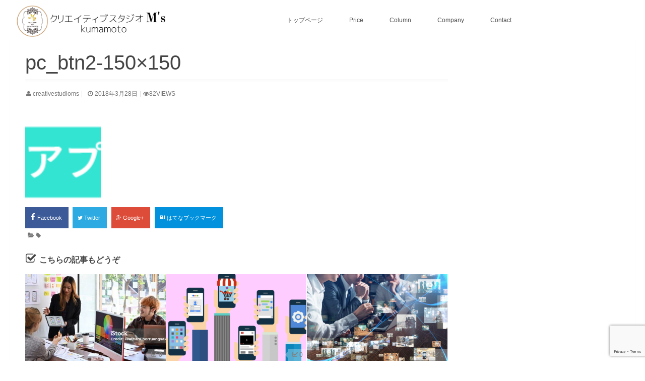

--- FILE ---
content_type: text/html; charset=UTF-8
request_url: https://creativestudioms.com/pc_btn2-150x150/
body_size: 12275
content:
<!DOCTYPE html>
<!--[if lt IE 7 ]> <html dir="ltr" lang="ja" prefix="og: https://ogp.me/ns#" class="ie6 oldie no-js"> <![endif]-->
<!--[if IE 7 ]>    <html dir="ltr" lang="ja" prefix="og: https://ogp.me/ns#" class="ie7 oldie no-js"> <![endif]-->
<!--[if IE 8 ]>    <html dir="ltr" lang="ja" prefix="og: https://ogp.me/ns#" class="ie8 oldie no-js"> <![endif]-->
<!--[if IE 9 ]>    <html dir="ltr" lang="ja" prefix="og: https://ogp.me/ns#" class="ie9 no-js"> <![endif]-->
<!--[if (gt IE 9)|!(IE)]><!-->
<html dir="ltr" lang="ja" prefix="og: https://ogp.me/ns#" class="js">
<!--<![endif]-->
<head>
<script>
var _bownow_trace_id_ = "UTC_5a6edc2477f73";
var hm = document.createElement("script");
hm.src = "https://contents.bownow.jp/js/trace.js";
document.getElementsByTagName("head")[0].appendChild(hm);
</script>
<meta name="format-detection" content="telephone=no">
<meta charset="UTF-8">
<title>pc_btn2-150×150 | シネマティックな動画演出で、視聴者に感動を。｜熊本の映像制作・動画制作</title>
	<style>img:is([sizes="auto" i], [sizes^="auto," i]) { contain-intrinsic-size: 3000px 1500px }</style>
	
		<!-- All in One SEO 4.7.9.1 - aioseo.com -->
	<meta name="robots" content="max-image-preview:large" />
	<meta name="author" content="creativestudioms"/>
	<link rel="canonical" href="https://creativestudioms.com/pc_btn2-150x150/" />
	<meta name="generator" content="All in One SEO (AIOSEO) 4.7.9.1" />
		<meta property="og:locale" content="ja_JP" />
		<meta property="og:site_name" content="シネマティックな動画演出で、視聴者に感動を。｜熊本の映像制作・動画制作 | エムズでは映画的演出をふんだんに盛り込み、視聴者に企業やサービスの印象がしっかり残る高品質でクリエイティブな動画を制作します。 個性的な映像・動画制作会社をお探しなら、クリエイティブスタジオM&#039;s（エムズ）" />
		<meta property="og:type" content="article" />
		<meta property="og:title" content="pc_btn2-150×150 | シネマティックな動画演出で、視聴者に感動を。｜熊本の映像制作・動画制作" />
		<meta property="og:url" content="https://creativestudioms.com/pc_btn2-150x150/" />
		<meta property="article:published_time" content="2018-03-28T04:40:45+00:00" />
		<meta property="article:modified_time" content="2018-03-28T04:40:45+00:00" />
		<meta name="twitter:card" content="summary" />
		<meta name="twitter:title" content="pc_btn2-150×150 | シネマティックな動画演出で、視聴者に感動を。｜熊本の映像制作・動画制作" />
		<meta name="google" content="nositelinkssearchbox" />
		<script type="application/ld+json" class="aioseo-schema">
			{"@context":"https:\/\/schema.org","@graph":[{"@type":"BreadcrumbList","@id":"https:\/\/creativestudioms.com\/pc_btn2-150x150\/#breadcrumblist","itemListElement":[{"@type":"ListItem","@id":"https:\/\/creativestudioms.com\/#listItem","position":1,"name":"\u5bb6","item":"https:\/\/creativestudioms.com\/","nextItem":{"@type":"ListItem","@id":"https:\/\/creativestudioms.com\/pc_btn2-150x150\/#listItem","name":"pc_btn2-150x150"}},{"@type":"ListItem","@id":"https:\/\/creativestudioms.com\/pc_btn2-150x150\/#listItem","position":2,"name":"pc_btn2-150x150","previousItem":{"@type":"ListItem","@id":"https:\/\/creativestudioms.com\/#listItem","name":"\u5bb6"}}]},{"@type":"ItemPage","@id":"https:\/\/creativestudioms.com\/pc_btn2-150x150\/#itempage","url":"https:\/\/creativestudioms.com\/pc_btn2-150x150\/","name":"pc_btn2-150\u00d7150 | \u30b7\u30cd\u30de\u30c6\u30a3\u30c3\u30af\u306a\u52d5\u753b\u6f14\u51fa\u3067\u3001\u8996\u8074\u8005\u306b\u611f\u52d5\u3092\u3002\uff5c\u718a\u672c\u306e\u6620\u50cf\u5236\u4f5c\u30fb\u52d5\u753b\u5236\u4f5c","inLanguage":"ja","isPartOf":{"@id":"https:\/\/creativestudioms.com\/#website"},"breadcrumb":{"@id":"https:\/\/creativestudioms.com\/pc_btn2-150x150\/#breadcrumblist"},"author":{"@id":"https:\/\/creativestudioms.com\/blog\/author\/creativestudioms\/#author"},"creator":{"@id":"https:\/\/creativestudioms.com\/blog\/author\/creativestudioms\/#author"},"datePublished":"2018-03-28T13:40:45+09:00","dateModified":"2018-03-28T13:40:45+09:00"},{"@type":"Organization","@id":"https:\/\/creativestudioms.com\/#organization","name":"\u30b7\u30cd\u30de\u30c6\u30a3\u30c3\u30af\u306a\u52d5\u753b\u6f14\u51fa\u3067\u3001\u8996\u8074\u8005\u306b\u611f\u52d5\u3092\u3002\uff5c\u718a\u672c\u306e\u6620\u50cf\u5236\u4f5c\u30fb\u52d5\u753b\u5236\u4f5c","description":"\u30a8\u30e0\u30ba\u3067\u306f\u6620\u753b\u7684\u6f14\u51fa\u3092\u3075\u3093\u3060\u3093\u306b\u76db\u308a\u8fbc\u307f\u3001\u8996\u8074\u8005\u306b\u4f01\u696d\u3084\u30b5\u30fc\u30d3\u30b9\u306e\u5370\u8c61\u304c\u3057\u3063\u304b\u308a\u6b8b\u308b\u9ad8\u54c1\u8cea\u3067\u30af\u30ea\u30a8\u30a4\u30c6\u30a3\u30d6\u306a\u52d5\u753b\u3092\u5236\u4f5c\u3057\u307e\u3059\u3002 \u500b\u6027\u7684\u306a\u6620\u50cf\u30fb\u52d5\u753b\u5236\u4f5c\u4f1a\u793e\u3092\u304a\u63a2\u3057\u306a\u3089\u3001\u30af\u30ea\u30a8\u30a4\u30c6\u30a3\u30d6\u30b9\u30bf\u30b8\u30aaM's\uff08\u30a8\u30e0\u30ba\uff09","url":"https:\/\/creativestudioms.com\/"},{"@type":"Person","@id":"https:\/\/creativestudioms.com\/blog\/author\/creativestudioms\/#author","url":"https:\/\/creativestudioms.com\/blog\/author\/creativestudioms\/","name":"creativestudioms","image":{"@type":"ImageObject","@id":"https:\/\/creativestudioms.com\/pc_btn2-150x150\/#authorImage","url":"https:\/\/secure.gravatar.com\/avatar\/27e8c6d88eb1c1883732444dd406a55d?s=96&d=mm&r=g","width":96,"height":96,"caption":"creativestudioms"}},{"@type":"WebSite","@id":"https:\/\/creativestudioms.com\/#website","url":"https:\/\/creativestudioms.com\/","name":"\u30b7\u30cd\u30de\u30c6\u30a3\u30c3\u30af\u306a\u52d5\u753b\u6f14\u51fa\u3067\u3001\u8996\u8074\u8005\u306b\u611f\u52d5\u3092\u3002\uff5c\u718a\u672c\u306e\u6620\u50cf\u5236\u4f5c\u30fb\u52d5\u753b\u5236\u4f5c","description":"\u30a8\u30e0\u30ba\u3067\u306f\u6620\u753b\u7684\u6f14\u51fa\u3092\u3075\u3093\u3060\u3093\u306b\u76db\u308a\u8fbc\u307f\u3001\u8996\u8074\u8005\u306b\u4f01\u696d\u3084\u30b5\u30fc\u30d3\u30b9\u306e\u5370\u8c61\u304c\u3057\u3063\u304b\u308a\u6b8b\u308b\u9ad8\u54c1\u8cea\u3067\u30af\u30ea\u30a8\u30a4\u30c6\u30a3\u30d6\u306a\u52d5\u753b\u3092\u5236\u4f5c\u3057\u307e\u3059\u3002 \u500b\u6027\u7684\u306a\u6620\u50cf\u30fb\u52d5\u753b\u5236\u4f5c\u4f1a\u793e\u3092\u304a\u63a2\u3057\u306a\u3089\u3001\u30af\u30ea\u30a8\u30a4\u30c6\u30a3\u30d6\u30b9\u30bf\u30b8\u30aaM's\uff08\u30a8\u30e0\u30ba\uff09","inLanguage":"ja","publisher":{"@id":"https:\/\/creativestudioms.com\/#organization"}}]}
		</script>
		<!-- All in One SEO -->

<meta http-equiv="Expires" content="604800">
<meta http-equiv="X-UA-Compatible" content="IE=edge,chrome=1" />
<meta name="viewport" content="width=device-width, initial-scale=1.0">
<link rel='dns-prefetch' href='//webfonts.xserver.jp' />
<link rel='dns-prefetch' href='//ajax.googleapis.com' />
<link rel="alternate" type="application/rss+xml" title="シネマティックな動画演出で、視聴者に感動を。｜熊本の映像制作・動画制作 &raquo; フィード" href="https://creativestudioms.com/feed/" />
<link rel="alternate" type="application/rss+xml" title="シネマティックな動画演出で、視聴者に感動を。｜熊本の映像制作・動画制作 &raquo; コメントフィード" href="https://creativestudioms.com/comments/feed/" />
<link rel="alternate" type="application/rss+xml" title="シネマティックな動画演出で、視聴者に感動を。｜熊本の映像制作・動画制作 &raquo; pc_btn2-150&#215;150 のコメントのフィード" href="https://creativestudioms.com/feed/?attachment_id=517" />
<link rel='stylesheet' id='wp-block-library-css' href='https://creativestudioms.com/wp-includes/css/dist/block-library/style.min.css?ver=7642da8c9788548ece74539ed45e3581' type='text/css' media='all' />
<style id='classic-theme-styles-inline-css' type='text/css'>
/*! This file is auto-generated */
.wp-block-button__link{color:#fff;background-color:#32373c;border-radius:9999px;box-shadow:none;text-decoration:none;padding:calc(.667em + 2px) calc(1.333em + 2px);font-size:1.125em}.wp-block-file__button{background:#32373c;color:#fff;text-decoration:none}
</style>
<style id='global-styles-inline-css' type='text/css'>
:root{--wp--preset--aspect-ratio--square: 1;--wp--preset--aspect-ratio--4-3: 4/3;--wp--preset--aspect-ratio--3-4: 3/4;--wp--preset--aspect-ratio--3-2: 3/2;--wp--preset--aspect-ratio--2-3: 2/3;--wp--preset--aspect-ratio--16-9: 16/9;--wp--preset--aspect-ratio--9-16: 9/16;--wp--preset--color--black: #000000;--wp--preset--color--cyan-bluish-gray: #abb8c3;--wp--preset--color--white: #ffffff;--wp--preset--color--pale-pink: #f78da7;--wp--preset--color--vivid-red: #cf2e2e;--wp--preset--color--luminous-vivid-orange: #ff6900;--wp--preset--color--luminous-vivid-amber: #fcb900;--wp--preset--color--light-green-cyan: #7bdcb5;--wp--preset--color--vivid-green-cyan: #00d084;--wp--preset--color--pale-cyan-blue: #8ed1fc;--wp--preset--color--vivid-cyan-blue: #0693e3;--wp--preset--color--vivid-purple: #9b51e0;--wp--preset--gradient--vivid-cyan-blue-to-vivid-purple: linear-gradient(135deg,rgba(6,147,227,1) 0%,rgb(155,81,224) 100%);--wp--preset--gradient--light-green-cyan-to-vivid-green-cyan: linear-gradient(135deg,rgb(122,220,180) 0%,rgb(0,208,130) 100%);--wp--preset--gradient--luminous-vivid-amber-to-luminous-vivid-orange: linear-gradient(135deg,rgba(252,185,0,1) 0%,rgba(255,105,0,1) 100%);--wp--preset--gradient--luminous-vivid-orange-to-vivid-red: linear-gradient(135deg,rgba(255,105,0,1) 0%,rgb(207,46,46) 100%);--wp--preset--gradient--very-light-gray-to-cyan-bluish-gray: linear-gradient(135deg,rgb(238,238,238) 0%,rgb(169,184,195) 100%);--wp--preset--gradient--cool-to-warm-spectrum: linear-gradient(135deg,rgb(74,234,220) 0%,rgb(151,120,209) 20%,rgb(207,42,186) 40%,rgb(238,44,130) 60%,rgb(251,105,98) 80%,rgb(254,248,76) 100%);--wp--preset--gradient--blush-light-purple: linear-gradient(135deg,rgb(255,206,236) 0%,rgb(152,150,240) 100%);--wp--preset--gradient--blush-bordeaux: linear-gradient(135deg,rgb(254,205,165) 0%,rgb(254,45,45) 50%,rgb(107,0,62) 100%);--wp--preset--gradient--luminous-dusk: linear-gradient(135deg,rgb(255,203,112) 0%,rgb(199,81,192) 50%,rgb(65,88,208) 100%);--wp--preset--gradient--pale-ocean: linear-gradient(135deg,rgb(255,245,203) 0%,rgb(182,227,212) 50%,rgb(51,167,181) 100%);--wp--preset--gradient--electric-grass: linear-gradient(135deg,rgb(202,248,128) 0%,rgb(113,206,126) 100%);--wp--preset--gradient--midnight: linear-gradient(135deg,rgb(2,3,129) 0%,rgb(40,116,252) 100%);--wp--preset--font-size--small: 13px;--wp--preset--font-size--medium: 20px;--wp--preset--font-size--large: 36px;--wp--preset--font-size--x-large: 42px;--wp--preset--spacing--20: 0.44rem;--wp--preset--spacing--30: 0.67rem;--wp--preset--spacing--40: 1rem;--wp--preset--spacing--50: 1.5rem;--wp--preset--spacing--60: 2.25rem;--wp--preset--spacing--70: 3.38rem;--wp--preset--spacing--80: 5.06rem;--wp--preset--shadow--natural: 6px 6px 9px rgba(0, 0, 0, 0.2);--wp--preset--shadow--deep: 12px 12px 50px rgba(0, 0, 0, 0.4);--wp--preset--shadow--sharp: 6px 6px 0px rgba(0, 0, 0, 0.2);--wp--preset--shadow--outlined: 6px 6px 0px -3px rgba(255, 255, 255, 1), 6px 6px rgba(0, 0, 0, 1);--wp--preset--shadow--crisp: 6px 6px 0px rgba(0, 0, 0, 1);}:where(.is-layout-flex){gap: 0.5em;}:where(.is-layout-grid){gap: 0.5em;}body .is-layout-flex{display: flex;}.is-layout-flex{flex-wrap: wrap;align-items: center;}.is-layout-flex > :is(*, div){margin: 0;}body .is-layout-grid{display: grid;}.is-layout-grid > :is(*, div){margin: 0;}:where(.wp-block-columns.is-layout-flex){gap: 2em;}:where(.wp-block-columns.is-layout-grid){gap: 2em;}:where(.wp-block-post-template.is-layout-flex){gap: 1.25em;}:where(.wp-block-post-template.is-layout-grid){gap: 1.25em;}.has-black-color{color: var(--wp--preset--color--black) !important;}.has-cyan-bluish-gray-color{color: var(--wp--preset--color--cyan-bluish-gray) !important;}.has-white-color{color: var(--wp--preset--color--white) !important;}.has-pale-pink-color{color: var(--wp--preset--color--pale-pink) !important;}.has-vivid-red-color{color: var(--wp--preset--color--vivid-red) !important;}.has-luminous-vivid-orange-color{color: var(--wp--preset--color--luminous-vivid-orange) !important;}.has-luminous-vivid-amber-color{color: var(--wp--preset--color--luminous-vivid-amber) !important;}.has-light-green-cyan-color{color: var(--wp--preset--color--light-green-cyan) !important;}.has-vivid-green-cyan-color{color: var(--wp--preset--color--vivid-green-cyan) !important;}.has-pale-cyan-blue-color{color: var(--wp--preset--color--pale-cyan-blue) !important;}.has-vivid-cyan-blue-color{color: var(--wp--preset--color--vivid-cyan-blue) !important;}.has-vivid-purple-color{color: var(--wp--preset--color--vivid-purple) !important;}.has-black-background-color{background-color: var(--wp--preset--color--black) !important;}.has-cyan-bluish-gray-background-color{background-color: var(--wp--preset--color--cyan-bluish-gray) !important;}.has-white-background-color{background-color: var(--wp--preset--color--white) !important;}.has-pale-pink-background-color{background-color: var(--wp--preset--color--pale-pink) !important;}.has-vivid-red-background-color{background-color: var(--wp--preset--color--vivid-red) !important;}.has-luminous-vivid-orange-background-color{background-color: var(--wp--preset--color--luminous-vivid-orange) !important;}.has-luminous-vivid-amber-background-color{background-color: var(--wp--preset--color--luminous-vivid-amber) !important;}.has-light-green-cyan-background-color{background-color: var(--wp--preset--color--light-green-cyan) !important;}.has-vivid-green-cyan-background-color{background-color: var(--wp--preset--color--vivid-green-cyan) !important;}.has-pale-cyan-blue-background-color{background-color: var(--wp--preset--color--pale-cyan-blue) !important;}.has-vivid-cyan-blue-background-color{background-color: var(--wp--preset--color--vivid-cyan-blue) !important;}.has-vivid-purple-background-color{background-color: var(--wp--preset--color--vivid-purple) !important;}.has-black-border-color{border-color: var(--wp--preset--color--black) !important;}.has-cyan-bluish-gray-border-color{border-color: var(--wp--preset--color--cyan-bluish-gray) !important;}.has-white-border-color{border-color: var(--wp--preset--color--white) !important;}.has-pale-pink-border-color{border-color: var(--wp--preset--color--pale-pink) !important;}.has-vivid-red-border-color{border-color: var(--wp--preset--color--vivid-red) !important;}.has-luminous-vivid-orange-border-color{border-color: var(--wp--preset--color--luminous-vivid-orange) !important;}.has-luminous-vivid-amber-border-color{border-color: var(--wp--preset--color--luminous-vivid-amber) !important;}.has-light-green-cyan-border-color{border-color: var(--wp--preset--color--light-green-cyan) !important;}.has-vivid-green-cyan-border-color{border-color: var(--wp--preset--color--vivid-green-cyan) !important;}.has-pale-cyan-blue-border-color{border-color: var(--wp--preset--color--pale-cyan-blue) !important;}.has-vivid-cyan-blue-border-color{border-color: var(--wp--preset--color--vivid-cyan-blue) !important;}.has-vivid-purple-border-color{border-color: var(--wp--preset--color--vivid-purple) !important;}.has-vivid-cyan-blue-to-vivid-purple-gradient-background{background: var(--wp--preset--gradient--vivid-cyan-blue-to-vivid-purple) !important;}.has-light-green-cyan-to-vivid-green-cyan-gradient-background{background: var(--wp--preset--gradient--light-green-cyan-to-vivid-green-cyan) !important;}.has-luminous-vivid-amber-to-luminous-vivid-orange-gradient-background{background: var(--wp--preset--gradient--luminous-vivid-amber-to-luminous-vivid-orange) !important;}.has-luminous-vivid-orange-to-vivid-red-gradient-background{background: var(--wp--preset--gradient--luminous-vivid-orange-to-vivid-red) !important;}.has-very-light-gray-to-cyan-bluish-gray-gradient-background{background: var(--wp--preset--gradient--very-light-gray-to-cyan-bluish-gray) !important;}.has-cool-to-warm-spectrum-gradient-background{background: var(--wp--preset--gradient--cool-to-warm-spectrum) !important;}.has-blush-light-purple-gradient-background{background: var(--wp--preset--gradient--blush-light-purple) !important;}.has-blush-bordeaux-gradient-background{background: var(--wp--preset--gradient--blush-bordeaux) !important;}.has-luminous-dusk-gradient-background{background: var(--wp--preset--gradient--luminous-dusk) !important;}.has-pale-ocean-gradient-background{background: var(--wp--preset--gradient--pale-ocean) !important;}.has-electric-grass-gradient-background{background: var(--wp--preset--gradient--electric-grass) !important;}.has-midnight-gradient-background{background: var(--wp--preset--gradient--midnight) !important;}.has-small-font-size{font-size: var(--wp--preset--font-size--small) !important;}.has-medium-font-size{font-size: var(--wp--preset--font-size--medium) !important;}.has-large-font-size{font-size: var(--wp--preset--font-size--large) !important;}.has-x-large-font-size{font-size: var(--wp--preset--font-size--x-large) !important;}
:where(.wp-block-post-template.is-layout-flex){gap: 1.25em;}:where(.wp-block-post-template.is-layout-grid){gap: 1.25em;}
:where(.wp-block-columns.is-layout-flex){gap: 2em;}:where(.wp-block-columns.is-layout-grid){gap: 2em;}
:root :where(.wp-block-pullquote){font-size: 1.5em;line-height: 1.6;}
</style>
<link rel='stylesheet' id='cf-christmasification-css' href='https://creativestudioms.com/wp-content/plugins/christmasify/public/css/cf-christmasification-public.min.css?ver=1.0.7' type='text/css' media='all' />
<link rel='stylesheet' id='responsive-lightbox-swipebox-css' href='https://creativestudioms.com/wp-content/plugins/responsive-lightbox/assets/swipebox/swipebox.min.css?ver=2.5.0' type='text/css' media='all' />
<link rel='stylesheet' id='contact-form-7-css' href='https://creativestudioms.com/wp-content/plugins/contact-form-7/includes/css/styles.css?ver=6.0.4' type='text/css' media='all' />
<link rel='stylesheet' id='contact-form-7-confirm-css' href='https://creativestudioms.com/wp-content/plugins/contact-form-7-add-confirm/includes/css/styles.css?ver=5.1' type='text/css' media='all' />
<link rel='stylesheet' id='style-css' href='https://creativestudioms.com/wp-content/themes/monobeauty/style.css?ver=1768457953' type='text/css' media='all' />
<link rel='stylesheet' id='child-style-css' href='https://creativestudioms.com/wp-content/themes/monobeauty_child_videoproduction/style.css?ver=1768457953' type='text/css' media='all' />
<link rel='stylesheet' id='custom-css' href='https://creativestudioms.com/wp-content/themes/monobeauty/custom.css?ver=7642da8c9788548ece74539ed45e3581' type='text/css' media='all' />
<link rel='stylesheet' id='responsive-css' href='https://creativestudioms.com/wp-content/themes/monobeauty/responsive.css?ver=7642da8c9788548ece74539ed45e3581' type='text/css' media='all' />
<link rel='stylesheet' id='font-awesome-css' href='https://creativestudioms.com/wp-content/themes/monobeauty/fonts/font-awesome.min.css?ver=7642da8c9788548ece74539ed45e3581' type='text/css' media='all' />
<link rel='stylesheet' id='animate-css' href='https://creativestudioms.com/wp-content/themes/monobeauty/animate.min.css?ver=7642da8c9788548ece74539ed45e3581' type='text/css' media='all' />
<style id='akismet-widget-style-inline-css' type='text/css'>

			.a-stats {
				--akismet-color-mid-green: #357b49;
				--akismet-color-white: #fff;
				--akismet-color-light-grey: #f6f7f7;

				max-width: 350px;
				width: auto;
			}

			.a-stats * {
				all: unset;
				box-sizing: border-box;
			}

			.a-stats strong {
				font-weight: 600;
			}

			.a-stats a.a-stats__link,
			.a-stats a.a-stats__link:visited,
			.a-stats a.a-stats__link:active {
				background: var(--akismet-color-mid-green);
				border: none;
				box-shadow: none;
				border-radius: 8px;
				color: var(--akismet-color-white);
				cursor: pointer;
				display: block;
				font-family: -apple-system, BlinkMacSystemFont, 'Segoe UI', 'Roboto', 'Oxygen-Sans', 'Ubuntu', 'Cantarell', 'Helvetica Neue', sans-serif;
				font-weight: 500;
				padding: 12px;
				text-align: center;
				text-decoration: none;
				transition: all 0.2s ease;
			}

			/* Extra specificity to deal with TwentyTwentyOne focus style */
			.widget .a-stats a.a-stats__link:focus {
				background: var(--akismet-color-mid-green);
				color: var(--akismet-color-white);
				text-decoration: none;
			}

			.a-stats a.a-stats__link:hover {
				filter: brightness(110%);
				box-shadow: 0 4px 12px rgba(0, 0, 0, 0.06), 0 0 2px rgba(0, 0, 0, 0.16);
			}

			.a-stats .count {
				color: var(--akismet-color-white);
				display: block;
				font-size: 1.5em;
				line-height: 1.4;
				padding: 0 13px;
				white-space: nowrap;
			}
		
</style>
<!--n2css--><!--n2js--><script type="text/javascript" src="//ajax.googleapis.com/ajax/libs/jquery/1.9.1/jquery.min.js?ver=7642da8c9788548ece74539ed45e3581" id="jquery-js"></script>
<script type="text/javascript" src="//webfonts.xserver.jp/js/xserverv3.js?fadein=0&amp;ver=2.0.8" id="typesquare_std-js"></script>
<script type="text/javascript" src="https://creativestudioms.com/wp-content/plugins/responsive-lightbox/assets/swipebox/jquery.swipebox.min.js?ver=2.5.0" id="responsive-lightbox-swipebox-js"></script>
<script type="text/javascript" src="https://creativestudioms.com/wp-includes/js/underscore.min.js?ver=1.13.7" id="underscore-js"></script>
<script type="text/javascript" src="https://creativestudioms.com/wp-content/plugins/responsive-lightbox/assets/infinitescroll/infinite-scroll.pkgd.min.js?ver=7642da8c9788548ece74539ed45e3581" id="responsive-lightbox-infinite-scroll-js"></script>
<script type="text/javascript" id="responsive-lightbox-js-before">
/* <![CDATA[ */
var rlArgs = {"script":"swipebox","selector":"lightbox","customEvents":"","activeGalleries":true,"animation":true,"hideCloseButtonOnMobile":false,"removeBarsOnMobile":false,"hideBars":true,"hideBarsDelay":5000,"videoMaxWidth":1080,"useSVG":true,"loopAtEnd":false,"woocommerce_gallery":false,"ajaxurl":"https:\/\/creativestudioms.com\/wp-admin\/admin-ajax.php","nonce":"867d342168","preview":false,"postId":517,"scriptExtension":false};
/* ]]> */
</script>
<script type="text/javascript" src="https://creativestudioms.com/wp-content/plugins/responsive-lightbox/js/front.js?ver=2.5.0" id="responsive-lightbox-js"></script>
<link rel="https://api.w.org/" href="https://creativestudioms.com/wp-json/" /><link rel="alternate" title="JSON" type="application/json" href="https://creativestudioms.com/wp-json/wp/v2/media/517" /><link rel="EditURI" type="application/rsd+xml" title="RSD" href="https://creativestudioms.com/xmlrpc.php?rsd" />
<link rel='shortlink' href='https://creativestudioms.com/?p=517' />
<link rel="alternate" title="oEmbed (JSON)" type="application/json+oembed" href="https://creativestudioms.com/wp-json/oembed/1.0/embed?url=https%3A%2F%2Fcreativestudioms.com%2Fpc_btn2-150x150%2F" />
<link rel="alternate" title="oEmbed (XML)" type="text/xml+oembed" href="https://creativestudioms.com/wp-json/oembed/1.0/embed?url=https%3A%2F%2Fcreativestudioms.com%2Fpc_btn2-150x150%2F&#038;format=xml" />
<meta property="og:type" content="article" />
<meta property="og:title" content="pc_btn2-150×150 | シネマティックな動画演出で、視聴者に感動を。｜熊本の映像制作・動画制作" />
<meta property="og:description" content="" />
<meta property="og:url" content="https://creativestudioms.com/pc_btn2-150x150/" />
<meta property="og:image" content="" />
<meta property="og:site_name" content="シネマティックな動画演出で、視聴者に感動を。｜熊本の映像制作・動画制作" />
<meta property="og:locale" content="ja_JP" />
<meta name="twitter:card" content="summary_large_image" />
<meta name="twitter:site" content="@" />
<meta name="twitter:image:src" content=""><script id="_bownow_ts">
var _bownow_ts = document.createElement('script');
_bownow_ts.charset = 'utf-8';
_bownow_ts.src = 'https://contents.bownow.jp/js/UTC_137258e1542e0017fa9e/trace.js';
document.getElementsByTagName('head')[0].appendChild(_bownow_ts);
</script>

<!-- Global site tag (gtag.js) - Google Analytics -->
<script async src="https://www.googletagmanager.com/gtag/js?id=UA-42548706-4"></script>
<script>
  window.dataLayer = window.dataLayer || [];
  function gtag(){dataLayer.push(arguments);}
  gtag('js', new Date());

  gtag('config', 'UA-42548706-4');
</script>

<!-- Global site tag (gtag.js) - Google Analytics -->
<script async src="https://www.googletagmanager.com/gtag/js?id=UA-42548706-2"></script>
<script>
  window.dataLayer = window.dataLayer || [];
  function gtag(){dataLayer.push(arguments);}
  gtag('js', new Date());

  gtag('config', 'UA-42548706-2');
</script>
<!--[if lt IE 9]>
<script src="https://creativestudioms.com/wp-content/themes/monobeauty/js/ie/html5.js"></script>
<script src="https://creativestudioms.com/wp-content/themes/monobeauty/js/ie/selectivizr.js"></script>
<![endif]-->
<style type="text/css">
/* Dynamic CSS: For no styles in head, copy and put the css below in your custom.css or child theme's style.css, disable dynamic styles */

::selection { background-color: #000; }
::-moz-selection { background-color: #000; }
.alx-tabs-nav {
	border-bottom-color: #000!important;	
}
.pullquote-left {
	border-left-color: #000!important;	
}	
.themeform label .required,
#flexslider-featured .flex-direction-nav .flex-next:hover,
#flexslider-featured .flex-direction-nav .flex-prev:hover,

.post-nav li a:hover i,
.content .post-nav li a:hover i,
.post-related a:hover,
.comment-awaiting-moderation,
.wp-pagenavi a { color: #000; }

.themeform input[type="submit"],
.themeform button[type="submit"],
.sidebar-top,
.sidebar-toggle,
#flexslider-featured .flex-control-nav li a.flex-active,
.post-tags a:hover,
.hvr-bounce-to-right:before,
.tagcloud a:hover,
.widget_calendar caption,
.author-bio .bio-avatar:after,
.commentlist li.bypostauthor > .comment-body:after,
.hvr-fade:hover, .hvr-fade:focus, .hvr-fade:active,
.nav-toggle span,
.commentlist li.comment-author-admin > .comment-body:after { background-color: #000; }

.post-format .format-container { border-color: #000; }

.s1 .alx-tabs-nav li.active a,.pagination .current,.s1 .widget_calendar caption, #footer .widget_calendar caption ,.s2 .widget_calendar caption{background-color: #000!important;
color:#fff; }				
				
	
	.comment-tabs li.active a 
	{border-bottom:2px solid #000!important;
 }				
				

	.alx-tab .tab-item-title a:hover,
	.alx-posts a:hover,
	 .post-meta a:hover,
	 .post-title a:hover,
	 a,
	 a:hover {color: #c2924b;
 }				
				

h1.page-title ,h1.post-title ,.site-title  { font-size:40px; }
@media only screen and (max-width: 738px) { #header_contentwidth {display:none;}}

.search-expand,
#nav-topbar.nav-container { 
background-color: #fff;


 }
#nav-topbar  ul li  a {
	color: #333;
}
 
		
				

#header ,.toggle-search{ 
background-color: #fff; 
color: #333; 
}
#header a {
	color: #333; 
}


#nav-header ul.nav > li:after ,.widget ul > li:after  ,
.widget_categories ul > li:after,
.widget_nav_menu ul > li:after 
 { background-color: #000; }
#nav-header .current-menu-item a	
 { color: #000:important; }



		
				
body ,.readmore a,.post-title a { color: #777; }
.site-title a img { max-height: 200px; }
.main { background-color: rgba(255,255,255,1); }

</style>
</head>
<body class="attachment attachment-template-default single single-attachment postid-517 attachmentid-517 attachment-png col-2cl full-width chrome">
<!--#loading-->
	<!--#loading--> 
<div id="Wrapper">
	<header class="global-header">
				<div class="SpNavWrap">
						<div class="ContentWrap">
				<nav class="nav-container group" id="nav-header">
					<div class="logo-img">
						<a href="https://creativestudioms.com/">
							<img src="https://creativestudioms.com/wp-content/themes/monobeauty_child_videoproduction/img/logo.png" alt="" title="">
						</a>
					</div>
					<div class="nav-toggle">
						<div>
							<span></span><span></span><span></span>
						</div>
					</div> 
					<div class="nav-wrap container">
						<ul id="menu-%e3%83%98%e3%83%83%e3%82%bf%e3%83%bc%e3%83%a1%e3%83%8b%e3%83%a5%e3%83%bc" class="nav container-inner group Com"><li id="menu-item-823" class="menu-item menu-item-type-post_type menu-item-object-page menu-item-home"><a href="https://creativestudioms.com/"><div class="menu_title">トップページ</div><div class="menu_description"></div></a></li>
<li id="menu-item-1614" class="menu-item menu-item-type-post_type menu-item-object-page"><a href="https://creativestudioms.com/price/"><div class="menu_title">Price</div><div class="menu_description"></div></a></li>
<li id="menu-item-828" class="menu-item menu-item-type-post_type menu-item-object-page current_page_parent"><a href="https://creativestudioms.com/column/"><div class="menu_title">Column</div><div class="menu_description"></div></a></li>
<li id="menu-item-826" class="menu-item menu-item-type-post_type menu-item-object-page"><a href="https://creativestudioms.com/company/"><div class="menu_title">Company</div><div class="menu_description"></div></a></li>
<li id="menu-item-827" class="menu-item menu-item-type-post_type menu-item-object-page"><a href="https://creativestudioms.com/contact/"><div class="menu_title">Contact</div><div class="menu_description"></div></a></li>
</ul>					</div>
				</nav>
				<!--/#nav-header-->
			</div>
					</div>
	</header>
		<div class="container" id="page">
		<div class="container-inner">
			<div class="main">
				<div class="main-inner group">

<section class="content">
    
	
    <div class="page-title pad group">

	<h1 class="post-title">pc_btn2-150&#215;150</h1>
    <div class="post-meta group clearfix"> 
         
        <div class="post-byline"><i class="fa fa-user"></i>
                  <a href="https://creativestudioms.com/blog/author/creativestudioms/" title="creativestudioms の投稿" rel="author">creativestudioms</a></div>
                
          
          
          <div class="post-item-category">
         <i class="fa fa-clock-o"></i>
		  
		  
		   
		  2018年3月28日         
        </div>
        

         <div class="post-view"><i class="fa fa-eye"></i>82VIEWS</div>

        

        
        
        </div>
    
    
    
		
	
</div><!--/.page-title-->
    <!--#pagebefore-widgets-->
    <div class="pad"> 
        </div>
    <!--/#pagebefore-widgets-->
      <div class="pad group">
        <article class="post-517 attachment type-attachment status-inherit hentry">
            <div class="clear"></div>
      <div class="entry share">
        <div class="entry-inner">
          <p class="attachment"><a href='https://creativestudioms.com/wp-content/uploads/2018/03/pc_btn2-150x150-1.png' title="" data-rl_title="" class="rl-gallery-link" data-rl_caption="" data-rel="lightbox-gallery-0"><img decoding="async" width="150" height="150" src="https://creativestudioms.com/wp-content/uploads/2018/03/pc_btn2-150x150-1.png" class="attachment-medium size-medium" alt="" /></a></p>
                  </div>
                <div class="oi_post_share_icons">
  <div class="oi_soc_icons2">
        <ul class="clearfix">
              <!--Facebook-->
      <li class="facebook hvr-sink"> <a href="https://www.facebook.com/sharer/sharer.php?src=bm&u=https%3A%2F%2Fcreativestudioms.com%2Fpc_btn2-150x150%2F&t=pc_btn2-150%26%23215%3B150" onclick="javascript:window.open(this.href, '', 'menubar=no,toolbar=no,resizable=yes,scrollbars=yes,height=300,width=600');return false;"><i class="fa fa-facebook"></i>Facebook&nbsp;
        </a> </li>
        
    
           <!--Twitter-->
      <li class="twitter hvr-sink"> <a href="https://twitter.com/share?url=https://creativestudioms.com/pc_btn2-150x150/" title="Twitter" target="_blank"> <i class="fa fa-twitter"></i>Twitter&nbsp;
        </a> </li>
      
            <!--Google+-->
      <li class="googleplus hvr-sink"> <a href="https://plus.google.com/share?url=https%3A%2F%2Fcreativestudioms.com%2Fpc_btn2-150x150%2F" onclick="javascript:window.open(this.href, '', 'menubar=no,toolbar=no,resizable=yes,scrollbars=yes,height=600,width=500');return false;"><i class="fa fa-google-plus"></i>Google+&nbsp;
        </a> </li>
            
            <!--hatena bookmark-->
      <li class="hatebu hvr-sink"> <a href="http://b.hatena.ne.jp/entry/" class="hatena-bookmark-button" data-hatena-bookmark-layout="simple" title="はてなブックマークに追加"><span class="icon-hatebu"></span>はてなブックマーク&nbsp;
     
        <script type="text/javascript" src="http://b.st-hatena.com/js/bookmark_button.js" charset="utf-8" async="async"></script> 
        </a> </li>
             
     

            
    </ul>
  </div>
</div>
                <div class="clear"></div>
      </div>
      <!--/.entry--> 
      
      <!--/.post-inner--> 
    </article>
    <!--/.post-->
        <div class="postmeta clearfix">
            <div class="post-item-category"><i class="fa fa-folder-open"></i>
                      </div>
                  <div class="post-item-tags"> <i class="fa fa-tag"></i>
              </div>
          </div>
        
    

<h4 class="heading">
	<i class="fa fa-check-square-o"></i>こちらの記事もどうぞ</h4>

<ul class="related-posts group">
	
		<li class="related post-hover">
		<article class="post-1728 post type-post status-publish format-standard has-post-thumbnail hentry category-9 category-pr tag-26 tag-pr tag-vp tag-38 tag-39">

			<div class="post-thumbnail">
				<a href="https://creativestudioms.com/blog/%e3%83%93%e3%82%b8%e3%83%8d%e3%82%b9%e3%81%ae%e9%a1%94%ef%bc%9a%e9%ad%85%e5%8a%9b%e7%9a%84%e3%81%aa%e3%83%9b%e3%83%bc%e3%83%a0%e3%83%9a%e3%83%bc%e3%82%b8%e3%81%a8%e5%8b%95%e7%94%bb%e5%88%b6%e4%bd%9c/" title="ビジネスの顔：魅力的なホームページと動画制作の舞台裏">
											<img width="520" height="320" src="https://creativestudioms.com/wp-content/uploads/2023/11/istockphoto-1392894746-1024x1024-1-e1700135147967-520x320.jpg" class="attachment-thumb-medium size-thumb-medium wp-post-image" alt="" decoding="async" loading="lazy" />																								</a>
									<a class="post-comments" href="https://creativestudioms.com/blog/%e3%83%93%e3%82%b8%e3%83%8d%e3%82%b9%e3%81%ae%e9%a1%94%ef%bc%9a%e9%ad%85%e5%8a%9b%e7%9a%84%e3%81%aa%e3%83%9b%e3%83%bc%e3%83%a0%e3%83%9a%e3%83%bc%e3%82%b8%e3%81%a8%e5%8b%95%e7%94%bb%e5%88%b6%e4%bd%9c/#respond"><span><i class="fa fa-check-square-o"></i>0</span></a>
							</div><!--/.post-thumbnail-->
			
			<div class="related-inner">
				
				<h4 class="post-title">
					<a href="https://creativestudioms.com/blog/%e3%83%93%e3%82%b8%e3%83%8d%e3%82%b9%e3%81%ae%e9%a1%94%ef%bc%9a%e9%ad%85%e5%8a%9b%e7%9a%84%e3%81%aa%e3%83%9b%e3%83%bc%e3%83%a0%e3%83%9a%e3%83%bc%e3%82%b8%e3%81%a8%e5%8b%95%e7%94%bb%e5%88%b6%e4%bd%9c/" rel="bookmark" title="ビジネスの顔：魅力的なホームページと動画制作の舞台裏">ビジネスの顔：魅力的なホームページと動画制作の舞台裏</a>
				</h4><!--/.post-title-->
				
				<div class="post-meta group">
					<p class="post-date"><i class="fa fa-clock-o"></i>2023-11-16(Thu)</p>
				</div><!--/.post-meta-->
			
			</div><!--/.related-inner-->

		</article>
	</li><!--/.related-->
		<li class="related post-hover">
		<article class="post-1236 post type-post status-publish format-standard has-post-thumbnail hentry category-13 tag-pr tag-vp tag-38 tag-39">

			<div class="post-thumbnail">
				<a href="https://creativestudioms.com/blog/smartphone-application/" title="中小企業がアプリを制作するメリットとは？">
											<img width="520" height="320" src="https://creativestudioms.com/wp-content/uploads/2019/02/AdobeStock_73739317-960x620-520x320.png" class="attachment-thumb-medium size-thumb-medium wp-post-image" alt="" decoding="async" loading="lazy" />																								</a>
									<a class="post-comments" href="https://creativestudioms.com/blog/smartphone-application/#respond"><span><i class="fa fa-check-square-o"></i>0</span></a>
							</div><!--/.post-thumbnail-->
			
			<div class="related-inner">
				
				<h4 class="post-title">
					<a href="https://creativestudioms.com/blog/smartphone-application/" rel="bookmark" title="中小企業がアプリを制作するメリットとは？">中小企業がアプリを制作するメリットとは？</a>
				</h4><!--/.post-title-->
				
				<div class="post-meta group">
					<p class="post-date"><i class="fa fa-clock-o"></i>2019-02-08(Fri)</p>
				</div><!--/.post-meta-->
			
			</div><!--/.related-inner-->

		</article>
	</li><!--/.related-->
		<li class="related post-hover">
		<article class="post-1343 post type-post status-publish format-standard has-post-thumbnail hentry category-7 tag-pr tag-vp tag-38 tag-39">

			<div class="post-thumbnail">
				<a href="https://creativestudioms.com/blog/short-movie/" title="動画マーケティングにも効果的！ショートムービーを制作しよう">
											<img width="520" height="320" src="https://creativestudioms.com/wp-content/uploads/2019/06/AdobeStock_237143321-520x320.jpg" class="attachment-thumb-medium size-thumb-medium wp-post-image" alt="" decoding="async" loading="lazy" />																								</a>
									<a class="post-comments" href="https://creativestudioms.com/blog/short-movie/#respond"><span><i class="fa fa-check-square-o"></i>0</span></a>
							</div><!--/.post-thumbnail-->
			
			<div class="related-inner">
				
				<h4 class="post-title">
					<a href="https://creativestudioms.com/blog/short-movie/" rel="bookmark" title="動画マーケティングにも効果的！ショートムービーを制作しよう">動画マーケティングにも効果的！ショートムービーを制作しよう</a>
				</h4><!--/.post-title-->
				
				<div class="post-meta group">
					<p class="post-date"><i class="fa fa-clock-o"></i>2019-06-02(Sun)</p>
				</div><!--/.post-meta-->
			
			</div><!--/.related-inner-->

		</article>
	</li><!--/.related-->
		
</ul><!--/.post-related-->

    
<section id="comments" class="themeform">
	
	
					<!-- comments open, no comments -->
			
		
		<div id="respond" class="comment-respond">
		<h3 id="reply-title" class="comment-reply-title">コメントを残す <small><a rel="nofollow" id="cancel-comment-reply-link" href="/pc_btn2-150x150/#respond" style="display:none;">コメントをキャンセル</a></small></h3><form action="https://creativestudioms.com/wp-comments-post.php" method="post" id="commentform" class="comment-form"><p class="comment-notes"><span id="email-notes">メールアドレスが公開されることはありません。</span> <span class="required-field-message"><span class="required">※</span> が付いている欄は必須項目です</span></p><p class="comment-form-comment"><label for="comment">コメント <span class="required">※</span></label> <textarea id="comment" name="comment" cols="45" rows="8" maxlength="65525" required="required"></textarea></p><p class="comment-form-author"><label for="author">名前 <span class="required">※</span></label> <input id="author" name="author" type="text" value="" size="30" maxlength="245" autocomplete="name" required="required" /></p>
<p class="comment-form-email"><label for="email">メール <span class="required">※</span></label> <input id="email" name="email" type="text" value="" size="30" maxlength="100" aria-describedby="email-notes" autocomplete="email" required="required" /></p>
<p class="comment-form-url"><label for="url">サイト</label> <input id="url" name="url" type="text" value="" size="30" maxlength="200" autocomplete="url" /></p>
<p class="comment-form-cookies-consent"><input id="wp-comment-cookies-consent" name="wp-comment-cookies-consent" type="checkbox" value="yes" /> <label for="wp-comment-cookies-consent">次回のコメントで使用するためブラウザーに自分の名前、メールアドレス、サイトを保存する。</label></p>
<p class="form-submit"><input name="submit" type="submit" id="submit" class="submit" value="コメントを送信" /> <input type='hidden' name='comment_post_ID' value='517' id='comment_post_ID' />
<input type='hidden' name='comment_parent' id='comment_parent' value='0' />
</p><p style="display: none;"><input type="hidden" id="akismet_comment_nonce" name="akismet_comment_nonce" value="2e7f5bd7e0" /></p><p style="display: none !important;" class="akismet-fields-container" data-prefix="ak_"><label>&#916;<textarea name="ak_hp_textarea" cols="45" rows="8" maxlength="100"></textarea></label><input type="hidden" id="ak_js_1" name="ak_js" value="226"/><script>document.getElementById( "ak_js_1" ).setAttribute( "value", ( new Date() ).getTime() );</script></p></form>	</div><!-- #respond -->
	
</section><!--/#comments-->    <!--#page-after-widget-->
        <!--/#page-after-widget--> 
  </div>
  <!--/.pad--> 
  
</section>
<!--/.content-->


	<div class="sidebar s1 fadeInDown wow">
		
		<a class="sidebar-toggle" title="サイドバーを展開"><i class="fa icon-sidebar-toggle"></i></a>
		
		<div class="sidebar-content">

			
						
						
						
            <div class="social_links clearfix">
											</div>
		</div><!--/.sidebar-content-->
		

	</div><!--/.sidebar-->

		
				</div><!--/.main-inner-->
			</div><!--/.main-->		
			<div id="footer-top-widgets">
			<!--#footer-top-widgets-->
							<!--/#footer-top-widgets-->
			</div>  
		</div><!--/.container-inner-->
	</div><!--/.container-->
	<div id="page-top">
		<p><a id="move-page-top"><i class="fa fa-angle-up"></i></a></p>
	</div>
	<footer id="footer">
		<nav class="nav-container group" id="nav-footer">
			<div class="nav-toggle"><i class="fa fa-bars"></i></div>
			<div class="nav-text">MENU</div>
			<div class="nav-wrap">
				<div class="NavBox Com">
											<ul class="Com"><li class="menu_title">メインメニュー</li><li id="menu-item-830" class="menu-item menu-item-type-post_type menu-item-object-page menu-item-home"><a href="https://creativestudioms.com/"><div class="menu_title">トップページ</div><div class="menu_description"></div></a></li>
<li id="menu-item-1628" class="menu-item menu-item-type-post_type menu-item-object-page"><a href="https://creativestudioms.com/price/"><div class="menu_title">Price</div><div class="menu_description"></div></a></li>
</ul>																<ul class="Com"><li class="menu_title">コンテンツ</li><li id="menu-item-838" class="menu-item menu-item-type-custom menu-item-object-custom"><a href="https://unforgettable.jp"><div class="menu_title">ブライダル撮影</div><div class="menu_description"></div></a></li>
<li id="menu-item-837" class="menu-item menu-item-type-post_type menu-item-object-page current_page_parent"><a href="https://creativestudioms.com/column/"><div class="menu_title">Column</div><div class="menu_description"></div></a></li>
</ul>																<ul class="Com"><li class="menu_title">会社情報</li><li id="menu-item-834" class="menu-item menu-item-type-post_type menu-item-object-page"><a href="https://creativestudioms.com/company/"><div class="menu_title">運営会社</div><div class="menu_description"></div></a></li>
<li id="menu-item-835" class="menu-item menu-item-type-post_type menu-item-object-page"><a href="https://creativestudioms.com/contact/"><div class="menu_title">Contact</div><div class="menu_description"></div></a></li>
<li id="menu-item-836" class="menu-item menu-item-type-custom menu-item-object-custom"><a href="https://line.me/R/ti/p/%40pfc3323s"><div class="menu_title">LINE＠</div><div class="menu_description"></div></a></li>
<li id="menu-item-833" class="menu-item menu-item-type-post_type menu-item-object-page"><a href="https://creativestudioms.com/privacypolicy/"><div class="menu_title">プライバシーポリシー</div><div class="menu_description"></div></a></li>
</ul>									</div>
			</div>
		</nav><!--/#nav-footer-->
						<section class="container" id="footer-bottom">
			<div class="container-inner">
				<div class="pad group">
					<div class="footer_copyright">
												<div id="copyright">
															<p>シネマティックな動画演出で、視聴者に感動を。｜熊本の映像制作・動画制作 &copy; 2026. All Rights Reserved.</p>
													</div><!--/#copyright-->
					</div>
					<div class="social_links clearfix">
											</div>
				</div><!--/.pad-->
			</div><!--/.container-inner-->
		</section><!--/.container-->
			</footer><!--/#footer-->
</div><!--/#Wrapper-->
<script type="text/javascript" src="https://creativestudioms.com/wp-includes/js/dist/hooks.min.js?ver=4d63a3d491d11ffd8ac6" id="wp-hooks-js"></script>
<script type="text/javascript" src="https://creativestudioms.com/wp-includes/js/dist/i18n.min.js?ver=5e580eb46a90c2b997e6" id="wp-i18n-js"></script>
<script type="text/javascript" id="wp-i18n-js-after">
/* <![CDATA[ */
wp.i18n.setLocaleData( { 'text direction\u0004ltr': [ 'ltr' ] } );
/* ]]> */
</script>
<script type="text/javascript" src="https://creativestudioms.com/wp-content/plugins/contact-form-7/includes/swv/js/index.js?ver=6.0.4" id="swv-js"></script>
<script type="text/javascript" id="contact-form-7-js-translations">
/* <![CDATA[ */
( function( domain, translations ) {
	var localeData = translations.locale_data[ domain ] || translations.locale_data.messages;
	localeData[""].domain = domain;
	wp.i18n.setLocaleData( localeData, domain );
} )( "contact-form-7", {"translation-revision-date":"2025-02-18 07:36:32+0000","generator":"GlotPress\/4.0.1","domain":"messages","locale_data":{"messages":{"":{"domain":"messages","plural-forms":"nplurals=1; plural=0;","lang":"ja_JP"},"This contact form is placed in the wrong place.":["\u3053\u306e\u30b3\u30f3\u30bf\u30af\u30c8\u30d5\u30a9\u30fc\u30e0\u306f\u9593\u9055\u3063\u305f\u4f4d\u7f6e\u306b\u7f6e\u304b\u308c\u3066\u3044\u307e\u3059\u3002"],"Error:":["\u30a8\u30e9\u30fc:"]}},"comment":{"reference":"includes\/js\/index.js"}} );
/* ]]> */
</script>
<script type="text/javascript" id="contact-form-7-js-before">
/* <![CDATA[ */
var wpcf7 = {
    "api": {
        "root": "https:\/\/creativestudioms.com\/wp-json\/",
        "namespace": "contact-form-7\/v1"
    }
};
/* ]]> */
</script>
<script type="text/javascript" src="https://creativestudioms.com/wp-content/plugins/contact-form-7/includes/js/index.js?ver=6.0.4" id="contact-form-7-js"></script>
<script type="text/javascript" src="https://creativestudioms.com/wp-includes/js/jquery/jquery.form.min.js?ver=4.3.0" id="jquery-form-js"></script>
<script type="text/javascript" src="https://creativestudioms.com/wp-content/plugins/contact-form-7-add-confirm/includes/js/scripts.js?ver=5.1" id="contact-form-7-confirm-js"></script>
<script type="text/javascript" src="https://creativestudioms.com/wp-content/themes/monobeauty/js/jquery.flexslider.min.js?ver=7642da8c9788548ece74539ed45e3581" id="flexslider-js"></script>
<script type="text/javascript" src="https://creativestudioms.com/wp-content/themes/monobeauty/js/jquery.jplayer.min.js?ver=7642da8c9788548ece74539ed45e3581" id="jplayer-js"></script>
<script type="text/javascript" src="https://creativestudioms.com/wp-content/themes/monobeauty/js/scripts.js?ver=7642da8c9788548ece74539ed45e3581" id="scripts-js"></script>
<script type="text/javascript" src="https://creativestudioms.com/wp-content/themes/monobeauty/js/owl.carousel.js?ver=7642da8c9788548ece74539ed45e3581" id="owl.carousel-js"></script>
<script type="text/javascript" src="https://creativestudioms.com/wp-content/themes/monobeauty/js/FLAutoKerning.js?ver=7642da8c9788548ece74539ed45e3581" id="FLAutoKerning-js"></script>
<script type="text/javascript" src="https://creativestudioms.com/wp-includes/js/imagesloaded.min.js?ver=5.0.0" id="imagesloaded-js"></script>
<script type="text/javascript" src="https://creativestudioms.com/wp-includes/js/masonry.min.js?ver=4.2.2" id="masonry-js"></script>
<script type="text/javascript" src="https://creativestudioms.com/wp-content/themes/monobeauty/js/SmoothScroll.js?ver=7642da8c9788548ece74539ed45e3581" id="SmoothScroll.js-js"></script>
<script type="text/javascript" src="https://creativestudioms.com/wp-content/themes/monobeauty/js/social-button.js?ver=7642da8c9788548ece74539ed45e3581" id="social-button-js"></script>
<script type="text/javascript" src="https://creativestudioms.com/wp-content/themes/monobeauty_child_videoproduction/js/plugin.js?ver=7642da8c9788548ece74539ed45e3581" id="Plugin-js"></script>
<script type="text/javascript" src="https://creativestudioms.com/wp-content/themes/monobeauty_child_videoproduction/js/common.js?ver=7642da8c9788548ece74539ed45e3581" id="Common-js"></script>
<script type="text/javascript" src="https://www.google.com/recaptcha/api.js?render=6LdpnsMUAAAAANT0c6YX3S-UOJCzlJ7nqEkRRhbx&amp;ver=3.0" id="google-recaptcha-js"></script>
<script type="text/javascript" src="https://creativestudioms.com/wp-includes/js/dist/vendor/wp-polyfill.min.js?ver=3.15.0" id="wp-polyfill-js"></script>
<script type="text/javascript" id="wpcf7-recaptcha-js-before">
/* <![CDATA[ */
var wpcf7_recaptcha = {
    "sitekey": "6LdpnsMUAAAAANT0c6YX3S-UOJCzlJ7nqEkRRhbx",
    "actions": {
        "homepage": "homepage",
        "contactform": "contactform"
    }
};
/* ]]> */
</script>
<script type="text/javascript" src="https://creativestudioms.com/wp-content/plugins/contact-form-7/modules/recaptcha/index.js?ver=6.0.4" id="wpcf7-recaptcha-js"></script>
<script defer type="text/javascript" src="https://creativestudioms.com/wp-content/plugins/akismet/_inc/akismet-frontend.js?ver=1740436216" id="akismet-frontend-js"></script>
<!--[if lt IE 9]>
<script src="https://creativestudioms.com/wp-content/themes/monobeauty/js/ie/respond.js"></script>
<![endif]-->
</body>
</html>

--- FILE ---
content_type: text/html; charset=utf-8
request_url: https://www.google.com/recaptcha/api2/anchor?ar=1&k=6LdpnsMUAAAAANT0c6YX3S-UOJCzlJ7nqEkRRhbx&co=aHR0cHM6Ly9jcmVhdGl2ZXN0dWRpb21zLmNvbTo0NDM.&hl=en&v=PoyoqOPhxBO7pBk68S4YbpHZ&size=invisible&anchor-ms=20000&execute-ms=30000&cb=u7c9rlfd3lew
body_size: 48584
content:
<!DOCTYPE HTML><html dir="ltr" lang="en"><head><meta http-equiv="Content-Type" content="text/html; charset=UTF-8">
<meta http-equiv="X-UA-Compatible" content="IE=edge">
<title>reCAPTCHA</title>
<style type="text/css">
/* cyrillic-ext */
@font-face {
  font-family: 'Roboto';
  font-style: normal;
  font-weight: 400;
  font-stretch: 100%;
  src: url(//fonts.gstatic.com/s/roboto/v48/KFO7CnqEu92Fr1ME7kSn66aGLdTylUAMa3GUBHMdazTgWw.woff2) format('woff2');
  unicode-range: U+0460-052F, U+1C80-1C8A, U+20B4, U+2DE0-2DFF, U+A640-A69F, U+FE2E-FE2F;
}
/* cyrillic */
@font-face {
  font-family: 'Roboto';
  font-style: normal;
  font-weight: 400;
  font-stretch: 100%;
  src: url(//fonts.gstatic.com/s/roboto/v48/KFO7CnqEu92Fr1ME7kSn66aGLdTylUAMa3iUBHMdazTgWw.woff2) format('woff2');
  unicode-range: U+0301, U+0400-045F, U+0490-0491, U+04B0-04B1, U+2116;
}
/* greek-ext */
@font-face {
  font-family: 'Roboto';
  font-style: normal;
  font-weight: 400;
  font-stretch: 100%;
  src: url(//fonts.gstatic.com/s/roboto/v48/KFO7CnqEu92Fr1ME7kSn66aGLdTylUAMa3CUBHMdazTgWw.woff2) format('woff2');
  unicode-range: U+1F00-1FFF;
}
/* greek */
@font-face {
  font-family: 'Roboto';
  font-style: normal;
  font-weight: 400;
  font-stretch: 100%;
  src: url(//fonts.gstatic.com/s/roboto/v48/KFO7CnqEu92Fr1ME7kSn66aGLdTylUAMa3-UBHMdazTgWw.woff2) format('woff2');
  unicode-range: U+0370-0377, U+037A-037F, U+0384-038A, U+038C, U+038E-03A1, U+03A3-03FF;
}
/* math */
@font-face {
  font-family: 'Roboto';
  font-style: normal;
  font-weight: 400;
  font-stretch: 100%;
  src: url(//fonts.gstatic.com/s/roboto/v48/KFO7CnqEu92Fr1ME7kSn66aGLdTylUAMawCUBHMdazTgWw.woff2) format('woff2');
  unicode-range: U+0302-0303, U+0305, U+0307-0308, U+0310, U+0312, U+0315, U+031A, U+0326-0327, U+032C, U+032F-0330, U+0332-0333, U+0338, U+033A, U+0346, U+034D, U+0391-03A1, U+03A3-03A9, U+03B1-03C9, U+03D1, U+03D5-03D6, U+03F0-03F1, U+03F4-03F5, U+2016-2017, U+2034-2038, U+203C, U+2040, U+2043, U+2047, U+2050, U+2057, U+205F, U+2070-2071, U+2074-208E, U+2090-209C, U+20D0-20DC, U+20E1, U+20E5-20EF, U+2100-2112, U+2114-2115, U+2117-2121, U+2123-214F, U+2190, U+2192, U+2194-21AE, U+21B0-21E5, U+21F1-21F2, U+21F4-2211, U+2213-2214, U+2216-22FF, U+2308-230B, U+2310, U+2319, U+231C-2321, U+2336-237A, U+237C, U+2395, U+239B-23B7, U+23D0, U+23DC-23E1, U+2474-2475, U+25AF, U+25B3, U+25B7, U+25BD, U+25C1, U+25CA, U+25CC, U+25FB, U+266D-266F, U+27C0-27FF, U+2900-2AFF, U+2B0E-2B11, U+2B30-2B4C, U+2BFE, U+3030, U+FF5B, U+FF5D, U+1D400-1D7FF, U+1EE00-1EEFF;
}
/* symbols */
@font-face {
  font-family: 'Roboto';
  font-style: normal;
  font-weight: 400;
  font-stretch: 100%;
  src: url(//fonts.gstatic.com/s/roboto/v48/KFO7CnqEu92Fr1ME7kSn66aGLdTylUAMaxKUBHMdazTgWw.woff2) format('woff2');
  unicode-range: U+0001-000C, U+000E-001F, U+007F-009F, U+20DD-20E0, U+20E2-20E4, U+2150-218F, U+2190, U+2192, U+2194-2199, U+21AF, U+21E6-21F0, U+21F3, U+2218-2219, U+2299, U+22C4-22C6, U+2300-243F, U+2440-244A, U+2460-24FF, U+25A0-27BF, U+2800-28FF, U+2921-2922, U+2981, U+29BF, U+29EB, U+2B00-2BFF, U+4DC0-4DFF, U+FFF9-FFFB, U+10140-1018E, U+10190-1019C, U+101A0, U+101D0-101FD, U+102E0-102FB, U+10E60-10E7E, U+1D2C0-1D2D3, U+1D2E0-1D37F, U+1F000-1F0FF, U+1F100-1F1AD, U+1F1E6-1F1FF, U+1F30D-1F30F, U+1F315, U+1F31C, U+1F31E, U+1F320-1F32C, U+1F336, U+1F378, U+1F37D, U+1F382, U+1F393-1F39F, U+1F3A7-1F3A8, U+1F3AC-1F3AF, U+1F3C2, U+1F3C4-1F3C6, U+1F3CA-1F3CE, U+1F3D4-1F3E0, U+1F3ED, U+1F3F1-1F3F3, U+1F3F5-1F3F7, U+1F408, U+1F415, U+1F41F, U+1F426, U+1F43F, U+1F441-1F442, U+1F444, U+1F446-1F449, U+1F44C-1F44E, U+1F453, U+1F46A, U+1F47D, U+1F4A3, U+1F4B0, U+1F4B3, U+1F4B9, U+1F4BB, U+1F4BF, U+1F4C8-1F4CB, U+1F4D6, U+1F4DA, U+1F4DF, U+1F4E3-1F4E6, U+1F4EA-1F4ED, U+1F4F7, U+1F4F9-1F4FB, U+1F4FD-1F4FE, U+1F503, U+1F507-1F50B, U+1F50D, U+1F512-1F513, U+1F53E-1F54A, U+1F54F-1F5FA, U+1F610, U+1F650-1F67F, U+1F687, U+1F68D, U+1F691, U+1F694, U+1F698, U+1F6AD, U+1F6B2, U+1F6B9-1F6BA, U+1F6BC, U+1F6C6-1F6CF, U+1F6D3-1F6D7, U+1F6E0-1F6EA, U+1F6F0-1F6F3, U+1F6F7-1F6FC, U+1F700-1F7FF, U+1F800-1F80B, U+1F810-1F847, U+1F850-1F859, U+1F860-1F887, U+1F890-1F8AD, U+1F8B0-1F8BB, U+1F8C0-1F8C1, U+1F900-1F90B, U+1F93B, U+1F946, U+1F984, U+1F996, U+1F9E9, U+1FA00-1FA6F, U+1FA70-1FA7C, U+1FA80-1FA89, U+1FA8F-1FAC6, U+1FACE-1FADC, U+1FADF-1FAE9, U+1FAF0-1FAF8, U+1FB00-1FBFF;
}
/* vietnamese */
@font-face {
  font-family: 'Roboto';
  font-style: normal;
  font-weight: 400;
  font-stretch: 100%;
  src: url(//fonts.gstatic.com/s/roboto/v48/KFO7CnqEu92Fr1ME7kSn66aGLdTylUAMa3OUBHMdazTgWw.woff2) format('woff2');
  unicode-range: U+0102-0103, U+0110-0111, U+0128-0129, U+0168-0169, U+01A0-01A1, U+01AF-01B0, U+0300-0301, U+0303-0304, U+0308-0309, U+0323, U+0329, U+1EA0-1EF9, U+20AB;
}
/* latin-ext */
@font-face {
  font-family: 'Roboto';
  font-style: normal;
  font-weight: 400;
  font-stretch: 100%;
  src: url(//fonts.gstatic.com/s/roboto/v48/KFO7CnqEu92Fr1ME7kSn66aGLdTylUAMa3KUBHMdazTgWw.woff2) format('woff2');
  unicode-range: U+0100-02BA, U+02BD-02C5, U+02C7-02CC, U+02CE-02D7, U+02DD-02FF, U+0304, U+0308, U+0329, U+1D00-1DBF, U+1E00-1E9F, U+1EF2-1EFF, U+2020, U+20A0-20AB, U+20AD-20C0, U+2113, U+2C60-2C7F, U+A720-A7FF;
}
/* latin */
@font-face {
  font-family: 'Roboto';
  font-style: normal;
  font-weight: 400;
  font-stretch: 100%;
  src: url(//fonts.gstatic.com/s/roboto/v48/KFO7CnqEu92Fr1ME7kSn66aGLdTylUAMa3yUBHMdazQ.woff2) format('woff2');
  unicode-range: U+0000-00FF, U+0131, U+0152-0153, U+02BB-02BC, U+02C6, U+02DA, U+02DC, U+0304, U+0308, U+0329, U+2000-206F, U+20AC, U+2122, U+2191, U+2193, U+2212, U+2215, U+FEFF, U+FFFD;
}
/* cyrillic-ext */
@font-face {
  font-family: 'Roboto';
  font-style: normal;
  font-weight: 500;
  font-stretch: 100%;
  src: url(//fonts.gstatic.com/s/roboto/v48/KFO7CnqEu92Fr1ME7kSn66aGLdTylUAMa3GUBHMdazTgWw.woff2) format('woff2');
  unicode-range: U+0460-052F, U+1C80-1C8A, U+20B4, U+2DE0-2DFF, U+A640-A69F, U+FE2E-FE2F;
}
/* cyrillic */
@font-face {
  font-family: 'Roboto';
  font-style: normal;
  font-weight: 500;
  font-stretch: 100%;
  src: url(//fonts.gstatic.com/s/roboto/v48/KFO7CnqEu92Fr1ME7kSn66aGLdTylUAMa3iUBHMdazTgWw.woff2) format('woff2');
  unicode-range: U+0301, U+0400-045F, U+0490-0491, U+04B0-04B1, U+2116;
}
/* greek-ext */
@font-face {
  font-family: 'Roboto';
  font-style: normal;
  font-weight: 500;
  font-stretch: 100%;
  src: url(//fonts.gstatic.com/s/roboto/v48/KFO7CnqEu92Fr1ME7kSn66aGLdTylUAMa3CUBHMdazTgWw.woff2) format('woff2');
  unicode-range: U+1F00-1FFF;
}
/* greek */
@font-face {
  font-family: 'Roboto';
  font-style: normal;
  font-weight: 500;
  font-stretch: 100%;
  src: url(//fonts.gstatic.com/s/roboto/v48/KFO7CnqEu92Fr1ME7kSn66aGLdTylUAMa3-UBHMdazTgWw.woff2) format('woff2');
  unicode-range: U+0370-0377, U+037A-037F, U+0384-038A, U+038C, U+038E-03A1, U+03A3-03FF;
}
/* math */
@font-face {
  font-family: 'Roboto';
  font-style: normal;
  font-weight: 500;
  font-stretch: 100%;
  src: url(//fonts.gstatic.com/s/roboto/v48/KFO7CnqEu92Fr1ME7kSn66aGLdTylUAMawCUBHMdazTgWw.woff2) format('woff2');
  unicode-range: U+0302-0303, U+0305, U+0307-0308, U+0310, U+0312, U+0315, U+031A, U+0326-0327, U+032C, U+032F-0330, U+0332-0333, U+0338, U+033A, U+0346, U+034D, U+0391-03A1, U+03A3-03A9, U+03B1-03C9, U+03D1, U+03D5-03D6, U+03F0-03F1, U+03F4-03F5, U+2016-2017, U+2034-2038, U+203C, U+2040, U+2043, U+2047, U+2050, U+2057, U+205F, U+2070-2071, U+2074-208E, U+2090-209C, U+20D0-20DC, U+20E1, U+20E5-20EF, U+2100-2112, U+2114-2115, U+2117-2121, U+2123-214F, U+2190, U+2192, U+2194-21AE, U+21B0-21E5, U+21F1-21F2, U+21F4-2211, U+2213-2214, U+2216-22FF, U+2308-230B, U+2310, U+2319, U+231C-2321, U+2336-237A, U+237C, U+2395, U+239B-23B7, U+23D0, U+23DC-23E1, U+2474-2475, U+25AF, U+25B3, U+25B7, U+25BD, U+25C1, U+25CA, U+25CC, U+25FB, U+266D-266F, U+27C0-27FF, U+2900-2AFF, U+2B0E-2B11, U+2B30-2B4C, U+2BFE, U+3030, U+FF5B, U+FF5D, U+1D400-1D7FF, U+1EE00-1EEFF;
}
/* symbols */
@font-face {
  font-family: 'Roboto';
  font-style: normal;
  font-weight: 500;
  font-stretch: 100%;
  src: url(//fonts.gstatic.com/s/roboto/v48/KFO7CnqEu92Fr1ME7kSn66aGLdTylUAMaxKUBHMdazTgWw.woff2) format('woff2');
  unicode-range: U+0001-000C, U+000E-001F, U+007F-009F, U+20DD-20E0, U+20E2-20E4, U+2150-218F, U+2190, U+2192, U+2194-2199, U+21AF, U+21E6-21F0, U+21F3, U+2218-2219, U+2299, U+22C4-22C6, U+2300-243F, U+2440-244A, U+2460-24FF, U+25A0-27BF, U+2800-28FF, U+2921-2922, U+2981, U+29BF, U+29EB, U+2B00-2BFF, U+4DC0-4DFF, U+FFF9-FFFB, U+10140-1018E, U+10190-1019C, U+101A0, U+101D0-101FD, U+102E0-102FB, U+10E60-10E7E, U+1D2C0-1D2D3, U+1D2E0-1D37F, U+1F000-1F0FF, U+1F100-1F1AD, U+1F1E6-1F1FF, U+1F30D-1F30F, U+1F315, U+1F31C, U+1F31E, U+1F320-1F32C, U+1F336, U+1F378, U+1F37D, U+1F382, U+1F393-1F39F, U+1F3A7-1F3A8, U+1F3AC-1F3AF, U+1F3C2, U+1F3C4-1F3C6, U+1F3CA-1F3CE, U+1F3D4-1F3E0, U+1F3ED, U+1F3F1-1F3F3, U+1F3F5-1F3F7, U+1F408, U+1F415, U+1F41F, U+1F426, U+1F43F, U+1F441-1F442, U+1F444, U+1F446-1F449, U+1F44C-1F44E, U+1F453, U+1F46A, U+1F47D, U+1F4A3, U+1F4B0, U+1F4B3, U+1F4B9, U+1F4BB, U+1F4BF, U+1F4C8-1F4CB, U+1F4D6, U+1F4DA, U+1F4DF, U+1F4E3-1F4E6, U+1F4EA-1F4ED, U+1F4F7, U+1F4F9-1F4FB, U+1F4FD-1F4FE, U+1F503, U+1F507-1F50B, U+1F50D, U+1F512-1F513, U+1F53E-1F54A, U+1F54F-1F5FA, U+1F610, U+1F650-1F67F, U+1F687, U+1F68D, U+1F691, U+1F694, U+1F698, U+1F6AD, U+1F6B2, U+1F6B9-1F6BA, U+1F6BC, U+1F6C6-1F6CF, U+1F6D3-1F6D7, U+1F6E0-1F6EA, U+1F6F0-1F6F3, U+1F6F7-1F6FC, U+1F700-1F7FF, U+1F800-1F80B, U+1F810-1F847, U+1F850-1F859, U+1F860-1F887, U+1F890-1F8AD, U+1F8B0-1F8BB, U+1F8C0-1F8C1, U+1F900-1F90B, U+1F93B, U+1F946, U+1F984, U+1F996, U+1F9E9, U+1FA00-1FA6F, U+1FA70-1FA7C, U+1FA80-1FA89, U+1FA8F-1FAC6, U+1FACE-1FADC, U+1FADF-1FAE9, U+1FAF0-1FAF8, U+1FB00-1FBFF;
}
/* vietnamese */
@font-face {
  font-family: 'Roboto';
  font-style: normal;
  font-weight: 500;
  font-stretch: 100%;
  src: url(//fonts.gstatic.com/s/roboto/v48/KFO7CnqEu92Fr1ME7kSn66aGLdTylUAMa3OUBHMdazTgWw.woff2) format('woff2');
  unicode-range: U+0102-0103, U+0110-0111, U+0128-0129, U+0168-0169, U+01A0-01A1, U+01AF-01B0, U+0300-0301, U+0303-0304, U+0308-0309, U+0323, U+0329, U+1EA0-1EF9, U+20AB;
}
/* latin-ext */
@font-face {
  font-family: 'Roboto';
  font-style: normal;
  font-weight: 500;
  font-stretch: 100%;
  src: url(//fonts.gstatic.com/s/roboto/v48/KFO7CnqEu92Fr1ME7kSn66aGLdTylUAMa3KUBHMdazTgWw.woff2) format('woff2');
  unicode-range: U+0100-02BA, U+02BD-02C5, U+02C7-02CC, U+02CE-02D7, U+02DD-02FF, U+0304, U+0308, U+0329, U+1D00-1DBF, U+1E00-1E9F, U+1EF2-1EFF, U+2020, U+20A0-20AB, U+20AD-20C0, U+2113, U+2C60-2C7F, U+A720-A7FF;
}
/* latin */
@font-face {
  font-family: 'Roboto';
  font-style: normal;
  font-weight: 500;
  font-stretch: 100%;
  src: url(//fonts.gstatic.com/s/roboto/v48/KFO7CnqEu92Fr1ME7kSn66aGLdTylUAMa3yUBHMdazQ.woff2) format('woff2');
  unicode-range: U+0000-00FF, U+0131, U+0152-0153, U+02BB-02BC, U+02C6, U+02DA, U+02DC, U+0304, U+0308, U+0329, U+2000-206F, U+20AC, U+2122, U+2191, U+2193, U+2212, U+2215, U+FEFF, U+FFFD;
}
/* cyrillic-ext */
@font-face {
  font-family: 'Roboto';
  font-style: normal;
  font-weight: 900;
  font-stretch: 100%;
  src: url(//fonts.gstatic.com/s/roboto/v48/KFO7CnqEu92Fr1ME7kSn66aGLdTylUAMa3GUBHMdazTgWw.woff2) format('woff2');
  unicode-range: U+0460-052F, U+1C80-1C8A, U+20B4, U+2DE0-2DFF, U+A640-A69F, U+FE2E-FE2F;
}
/* cyrillic */
@font-face {
  font-family: 'Roboto';
  font-style: normal;
  font-weight: 900;
  font-stretch: 100%;
  src: url(//fonts.gstatic.com/s/roboto/v48/KFO7CnqEu92Fr1ME7kSn66aGLdTylUAMa3iUBHMdazTgWw.woff2) format('woff2');
  unicode-range: U+0301, U+0400-045F, U+0490-0491, U+04B0-04B1, U+2116;
}
/* greek-ext */
@font-face {
  font-family: 'Roboto';
  font-style: normal;
  font-weight: 900;
  font-stretch: 100%;
  src: url(//fonts.gstatic.com/s/roboto/v48/KFO7CnqEu92Fr1ME7kSn66aGLdTylUAMa3CUBHMdazTgWw.woff2) format('woff2');
  unicode-range: U+1F00-1FFF;
}
/* greek */
@font-face {
  font-family: 'Roboto';
  font-style: normal;
  font-weight: 900;
  font-stretch: 100%;
  src: url(//fonts.gstatic.com/s/roboto/v48/KFO7CnqEu92Fr1ME7kSn66aGLdTylUAMa3-UBHMdazTgWw.woff2) format('woff2');
  unicode-range: U+0370-0377, U+037A-037F, U+0384-038A, U+038C, U+038E-03A1, U+03A3-03FF;
}
/* math */
@font-face {
  font-family: 'Roboto';
  font-style: normal;
  font-weight: 900;
  font-stretch: 100%;
  src: url(//fonts.gstatic.com/s/roboto/v48/KFO7CnqEu92Fr1ME7kSn66aGLdTylUAMawCUBHMdazTgWw.woff2) format('woff2');
  unicode-range: U+0302-0303, U+0305, U+0307-0308, U+0310, U+0312, U+0315, U+031A, U+0326-0327, U+032C, U+032F-0330, U+0332-0333, U+0338, U+033A, U+0346, U+034D, U+0391-03A1, U+03A3-03A9, U+03B1-03C9, U+03D1, U+03D5-03D6, U+03F0-03F1, U+03F4-03F5, U+2016-2017, U+2034-2038, U+203C, U+2040, U+2043, U+2047, U+2050, U+2057, U+205F, U+2070-2071, U+2074-208E, U+2090-209C, U+20D0-20DC, U+20E1, U+20E5-20EF, U+2100-2112, U+2114-2115, U+2117-2121, U+2123-214F, U+2190, U+2192, U+2194-21AE, U+21B0-21E5, U+21F1-21F2, U+21F4-2211, U+2213-2214, U+2216-22FF, U+2308-230B, U+2310, U+2319, U+231C-2321, U+2336-237A, U+237C, U+2395, U+239B-23B7, U+23D0, U+23DC-23E1, U+2474-2475, U+25AF, U+25B3, U+25B7, U+25BD, U+25C1, U+25CA, U+25CC, U+25FB, U+266D-266F, U+27C0-27FF, U+2900-2AFF, U+2B0E-2B11, U+2B30-2B4C, U+2BFE, U+3030, U+FF5B, U+FF5D, U+1D400-1D7FF, U+1EE00-1EEFF;
}
/* symbols */
@font-face {
  font-family: 'Roboto';
  font-style: normal;
  font-weight: 900;
  font-stretch: 100%;
  src: url(//fonts.gstatic.com/s/roboto/v48/KFO7CnqEu92Fr1ME7kSn66aGLdTylUAMaxKUBHMdazTgWw.woff2) format('woff2');
  unicode-range: U+0001-000C, U+000E-001F, U+007F-009F, U+20DD-20E0, U+20E2-20E4, U+2150-218F, U+2190, U+2192, U+2194-2199, U+21AF, U+21E6-21F0, U+21F3, U+2218-2219, U+2299, U+22C4-22C6, U+2300-243F, U+2440-244A, U+2460-24FF, U+25A0-27BF, U+2800-28FF, U+2921-2922, U+2981, U+29BF, U+29EB, U+2B00-2BFF, U+4DC0-4DFF, U+FFF9-FFFB, U+10140-1018E, U+10190-1019C, U+101A0, U+101D0-101FD, U+102E0-102FB, U+10E60-10E7E, U+1D2C0-1D2D3, U+1D2E0-1D37F, U+1F000-1F0FF, U+1F100-1F1AD, U+1F1E6-1F1FF, U+1F30D-1F30F, U+1F315, U+1F31C, U+1F31E, U+1F320-1F32C, U+1F336, U+1F378, U+1F37D, U+1F382, U+1F393-1F39F, U+1F3A7-1F3A8, U+1F3AC-1F3AF, U+1F3C2, U+1F3C4-1F3C6, U+1F3CA-1F3CE, U+1F3D4-1F3E0, U+1F3ED, U+1F3F1-1F3F3, U+1F3F5-1F3F7, U+1F408, U+1F415, U+1F41F, U+1F426, U+1F43F, U+1F441-1F442, U+1F444, U+1F446-1F449, U+1F44C-1F44E, U+1F453, U+1F46A, U+1F47D, U+1F4A3, U+1F4B0, U+1F4B3, U+1F4B9, U+1F4BB, U+1F4BF, U+1F4C8-1F4CB, U+1F4D6, U+1F4DA, U+1F4DF, U+1F4E3-1F4E6, U+1F4EA-1F4ED, U+1F4F7, U+1F4F9-1F4FB, U+1F4FD-1F4FE, U+1F503, U+1F507-1F50B, U+1F50D, U+1F512-1F513, U+1F53E-1F54A, U+1F54F-1F5FA, U+1F610, U+1F650-1F67F, U+1F687, U+1F68D, U+1F691, U+1F694, U+1F698, U+1F6AD, U+1F6B2, U+1F6B9-1F6BA, U+1F6BC, U+1F6C6-1F6CF, U+1F6D3-1F6D7, U+1F6E0-1F6EA, U+1F6F0-1F6F3, U+1F6F7-1F6FC, U+1F700-1F7FF, U+1F800-1F80B, U+1F810-1F847, U+1F850-1F859, U+1F860-1F887, U+1F890-1F8AD, U+1F8B0-1F8BB, U+1F8C0-1F8C1, U+1F900-1F90B, U+1F93B, U+1F946, U+1F984, U+1F996, U+1F9E9, U+1FA00-1FA6F, U+1FA70-1FA7C, U+1FA80-1FA89, U+1FA8F-1FAC6, U+1FACE-1FADC, U+1FADF-1FAE9, U+1FAF0-1FAF8, U+1FB00-1FBFF;
}
/* vietnamese */
@font-face {
  font-family: 'Roboto';
  font-style: normal;
  font-weight: 900;
  font-stretch: 100%;
  src: url(//fonts.gstatic.com/s/roboto/v48/KFO7CnqEu92Fr1ME7kSn66aGLdTylUAMa3OUBHMdazTgWw.woff2) format('woff2');
  unicode-range: U+0102-0103, U+0110-0111, U+0128-0129, U+0168-0169, U+01A0-01A1, U+01AF-01B0, U+0300-0301, U+0303-0304, U+0308-0309, U+0323, U+0329, U+1EA0-1EF9, U+20AB;
}
/* latin-ext */
@font-face {
  font-family: 'Roboto';
  font-style: normal;
  font-weight: 900;
  font-stretch: 100%;
  src: url(//fonts.gstatic.com/s/roboto/v48/KFO7CnqEu92Fr1ME7kSn66aGLdTylUAMa3KUBHMdazTgWw.woff2) format('woff2');
  unicode-range: U+0100-02BA, U+02BD-02C5, U+02C7-02CC, U+02CE-02D7, U+02DD-02FF, U+0304, U+0308, U+0329, U+1D00-1DBF, U+1E00-1E9F, U+1EF2-1EFF, U+2020, U+20A0-20AB, U+20AD-20C0, U+2113, U+2C60-2C7F, U+A720-A7FF;
}
/* latin */
@font-face {
  font-family: 'Roboto';
  font-style: normal;
  font-weight: 900;
  font-stretch: 100%;
  src: url(//fonts.gstatic.com/s/roboto/v48/KFO7CnqEu92Fr1ME7kSn66aGLdTylUAMa3yUBHMdazQ.woff2) format('woff2');
  unicode-range: U+0000-00FF, U+0131, U+0152-0153, U+02BB-02BC, U+02C6, U+02DA, U+02DC, U+0304, U+0308, U+0329, U+2000-206F, U+20AC, U+2122, U+2191, U+2193, U+2212, U+2215, U+FEFF, U+FFFD;
}

</style>
<link rel="stylesheet" type="text/css" href="https://www.gstatic.com/recaptcha/releases/PoyoqOPhxBO7pBk68S4YbpHZ/styles__ltr.css">
<script nonce="FEGkB0GcFc3kz9jJ0HD9Mg" type="text/javascript">window['__recaptcha_api'] = 'https://www.google.com/recaptcha/api2/';</script>
<script type="text/javascript" src="https://www.gstatic.com/recaptcha/releases/PoyoqOPhxBO7pBk68S4YbpHZ/recaptcha__en.js" nonce="FEGkB0GcFc3kz9jJ0HD9Mg">
      
    </script></head>
<body><div id="rc-anchor-alert" class="rc-anchor-alert"></div>
<input type="hidden" id="recaptcha-token" value="[base64]">
<script type="text/javascript" nonce="FEGkB0GcFc3kz9jJ0HD9Mg">
      recaptcha.anchor.Main.init("[\x22ainput\x22,[\x22bgdata\x22,\x22\x22,\[base64]/[base64]/UltIKytdPWE6KGE8MjA0OD9SW0grK109YT4+NnwxOTI6KChhJjY0NTEyKT09NTUyOTYmJnErMTxoLmxlbmd0aCYmKGguY2hhckNvZGVBdChxKzEpJjY0NTEyKT09NTYzMjA/[base64]/MjU1OlI/[base64]/[base64]/[base64]/[base64]/[base64]/[base64]/[base64]/[base64]/[base64]/[base64]\x22,\[base64]\x22,\x22E8K0Z8Kjw4MRbcOmw7vDkcOCw7xtYsKqw4XDlRZ4TMK4woTCil7Cv8KeSXN9ecOBIsKBw5VrCsKxwoQzUUksw6sjwoolw5/ChQvDosKHOHscwpUTw5E7wpgRw5pxJsKkdMKwVcORwrUww4o3wpDDkH96wrNfw6nCuCrCuCYLdgV+w4tEIMKVwrDCicO0wo7DrsKcw5EnwoxRw5xuw4Ezw4zCkFTCvsKENsK+WXd/e8KNwph/T8OdFhpWXsOMcQvCuxIUwq9vZMK9JEPCvzfCosKANcO/w6/DlXjDqiHDoClnOsO8w5jCnUlhfEPCkMKLJsK7w68Ww5Fhw7HCo8K0DnQ+N3l6E8KIRsOSBcOCV8OydzN/[base64]/RcO/wpTCqW8Aw6tKW8OSwpwJwqA0WQVfwpYdERkfAwDCoMO1w5ASw7/CjlRpBsK6acKgwqlVDhLCkyYMw547BcOnwpdXBE/[base64]/Cr8KHZcO2w4hMwrp5w604PAXCqhwWaxvCgBrCs8KTw7bCkklXUsODw6fCi8KcScODw7XCqkNmw6DCi2YHw5xpAcKdFUrCi0FWTMOECsKJCsKWw4kvwosycMO8w6/[base64]/wobDggXDtsOfw4fDtHs7w5xEw5TDq8KLIDw7L8O0FsKWb8OzwrpQw4oFdgrDn3EOfsKOwqNowoDDsnLCjCTDjzbChMOewrLClsObSSgkTcOVw5fDg8K0w6fCk8OcGFTCjnvDtMOZQ8Kuw7JVwoTCm8Ouwq5+w6FXJWhQw5zCusOrJ8OQw6t9worDslfCrVHCqcK+wr/[base64]/DrsKqPS1eOMOcFUtpasOHVH/Coy1tw4PCq0hjwoHCsjfCuTgHwpQJwqvCv8Oawq/CjRdkT8KTesOKR34GehnCnSPCtMKgw4bDsjN3wo/DhcK+GMOcB8OQUMOAwq7DhU7Ci8Odwpp0wpxZw4zCjnjCkGYFSMO2w5PCv8OVwrs/PsK6wr/Cu8OnajDDoxzCqH/Dl1VScHPDrcKYwq1FCHPCnlZ7L34Bwoxuw73DsxdyXcOSw6N7JsKFZz1yw74ibcKPw6wOwqhNLWRCf8O9wrdbSmHDtMK9EsKbw6c/WsOOwqISbETDj1jCtzfDlw/DpUVrw4AJacO9wrc0w6YrQ3jCvcO+IcKpw4nDkHHDgwNRw5HDpELDr3jCnMOXw5DCqQwodVvDp8OtwpZawq1QJ8KwE2bCnsKtwqTDih0kPVvDsMOOw4tePnbChMOiwop9w7jDiMOBV0JXfcKkw6tJwrrDpcOqBsKhw5/ChMK7w6Vqek9EwrLCnwzChMKwwpHCjcKOHsOrwoPCqR96w7rCrVAjwrXCuFwUwoIhwq7DiXkbwpE3w6/Cn8OrQxPDkUDCnR/CoCsKw5zDv23DmDbDgGvCk8Kpw4PCi0g1WsOhwqnDqCJkwpHDqiLCii3DkcK2TMK4TVrCpMO2w4HDk0vDjhsAwr5JwpTDvMKdMMKtZMKPa8O9wr52w6FLwqgdwpAcw6nDv2zDjcKGwoTDpsKHw5rDt8ONw79nDBDDjE9aw6EGGsO4wrxPRsOTWhFuwo8Lwqx8wo/Dk1vDqS/DvHLDkUc6cSxdNMKyfT7Cu8OHwpR7M8O/LcKRw6nDiWvDhsOAdcOHwoQxwq49ExIDw4xKwosCPsOtRMOvb0tdwqzDl8O6wq7CqMOlIcO2w4fDkMOEAsKVKEzDogfDvRnCr0TDnsOtw6LDosORw5DDlwxrPiINR8KnwqjCgFZawpdgRRXDnBXDl8OmwonChjvCiGnCs8KNwqLDhMK/w4/Dox0IacOlcMKOFR3DrCXDjz/DgMOefRzCiy1xwqFdw4DCqsKRCnNQw7ljw5XCvz3DtF3DmU3DhMOhYl3CjzAUZ3Ytw7A5w77Ci8OubxYGw4EiWlEkZg4oHyPDq8KVwr/DqknDmWBiCDl6woXDrDbDsSPCpsKpFgPDkMKIYBjCgsKRNihbPjV3J3djOE7DjjJTwrlKwq8UG8K4UcKEw5XDthZLO8OAb03CisKOwrHCssOeworDpMOXw53DgwDDqcKsOcKdwqhRw6DCgWnDjn7DpFQlw4ZLVsKkDF/DqsKUw4x3cMKOHh3Cngwbw7nDpcOIe8KuwpheXsOlwrgAU8OBw7MlUcKHJcOCRSdjwr/DqSDDqsOWH8KuwrbDvcOMwoxow6XCmzXCgsOiw6DCnETDpMKGwqxow6DDqihDw65QWGLDm8K6w6fCpzE0V8OlTMKLBgBcCxnDl8KHw4jDhcKxwqx5wqTDt8O/fjAXwrLCl2nDn8KGwo4VTMKTwonCrsOYdjrDj8OZUnbCg2YCw7jDoX4dwppSw4kfw5Yzw5nCnsOqGMK9w4p3YA8kA8Obw6p3wqcaVTprHiHDkHjDtnV5w4/DvGE0HVhiw5Rdwo3CrsO/O8KDw7vCg8KZPcO8D8Ocwpkkw4rCohcHw51xwoU0CMO1wp7Dg8OtPArDvsOIwpsDYcOhw6PDlcOFVcKHwqtiSS3DjUR5w5zCgSHDk8O7FMOGLzQiw7nCiAEdwqhHZsKNLUHDh8KFw6YvwqfCqsKCcsOTw5oDOMKxBMO/w6U3w7lHwqPCgcOJwqIJw4bCgsKrwoTCmsKIO8Ovw4oDEgxMZMO6QGnCqj/CmyLDjsOjYlwDw7ggw7VVwq7CkDpKwrbCo8O9wrJ+OsOFwrLDuUcKwpp2UEDCgHwJwoVjPiZ+VQHDijhpGUZuw4hVw7ITw7/Cj8Kgw47DuHnCnDx1w6vDsX9IWD/[base64]/NsKGw5xKwpI/PEhSw73Ch8OWwppqVcOOw53DjXYdSsOuw40CG8K1w69JQsKiwoLCnnjDgsOvE8KLdH3DuTg/[base64]/CtMODwo/[base64]/DosK8w5cOwolPwrTDj8KGwrvClk7DosKpWAluDH8/wpF4wphwXMOqw6DCkAYgZzbChcKSwrRjw69zUsKrwrhrZVHDgCEIw5lwwojCuiLChXgnw5nCuSjChhPCoMKaw4hwNx0Ow7Q+BMK4ZsOawrDDjkDCrkjCsj/DiMO5w7vDtMK8Q8OHFsOaw49owrQ4GWdJZsO0FsOXwo5OZlBlOAgNY8K1GVxWdiDDvcKjwo19wpApLTnDjcOGZsO7EMKnw7jDicONETZGw4vCrTF6wrhtIMKiWMKNwqvChn3Dq8OKVsKlwrNPdALDvMKYw6Fgw5U/w7/CnMOXEMKGbSphTcKgw6nCmMOiwqkHf8OQw4TCjMOtak1bZ8Kew4Edw7oBU8Orw6wuw6QYcsOAw4stwp1BPsKYwpITwofCqgvDoFnCvsO3wrIYwrrCj3jDlVJ7RMKJw6pywqHDtMKzwpzCqX3DlsKpw4NmRQnCscOsw5bCpFnDu8OUwqzDuR/CosOzWMOzeWAYREDDtzbDrMKYecKnHMKZegtREhVAw6tGwqbCscKhGcOSJcOcw4h+ZyJZwpYYIizClypZagXChTDCkcOjwrHCsMO/[base64]/Dm3opW8O3wolcwozCoUrCocOdwoQ7YcKmYGNwLVF9wpjDo8OIeMK/w4HDngpWbmjDkGksw4xew5PDkjxZehIwwqPCuj4NVWM6AcOfHsO5w4sIw4nDtxvDmEBrw6zDixcxw5bCmi9LMcOLwp1fw5HDj8Ogw4/CrMKQH8O3w4rDnVs/[base64]/HnvDhA14wrMvwq56QMO+w6fCuMKCw4bChcOnw5wJwplPw7XCrEjCm8OnwqLCrBrDo8OJwrFYIcO3TTLCjsOhUMKSbcKHwq7DoW3Cs8KgT8OJHXh7wrPDr8K6w6ZBBsOUw7/DphbDqMKkYMK0w5pOwq7CssOEwq7DhnImw6R7w4/CvcOHEsKQw5DCmcO4QMORPiZ/w4Znw497woHCiWHCpMO7KDU2w4DDrMKMbA0kw6TCocOjw6AEwpzDvsOZw5vDlU5kbU/DiggJwoTDssO2GHTCl8OySsO3MsOTwrfDjzNuwqvCt2ADP2rDhcOiM1h/a0FTwqhfw5xtJ8KIc8KhLyQGRVTDt8KISCEtwo8Ew45OFMKLfn8vwovDjz9PwqHCmVJYwpfCiMOXcytyC2wQCycbwp7DhMOFwqBgwpzDkU3ChcKABcKbbHXDt8KHdsK2wr/[base64]/DjSAXdMKQw5pHw4wgQmFFwqAcaVvCrzLDgsOCw5xMDsKCSUTDpcOcw4bCvR/Cl8OVw5bCv8O6YMO/O2vCrcKgw7vCogIGejrDhm/Dnx/DvsK5dgUtUcKMYMOQNm0uDRwww5JjQRPCmURoAlthD8OSewPCu8OOw5vDrhcfX8OPQXnCqyDChMOsOk5xw4NgaFnDrXw4w7TDix7DtMKOVXnCocODw4AfAcOwBMOeT2zCjQ0Iwq/DrCLCjsK3w57DpcKgB2dgwr9Sw7UXOMKSC8O6wrrChXlPw5fDqChtw7zDgUrCunc5wpEZScO6Z8Kfw7s2AQfDtg9ENsKXPjfCp8OMwp0ewrJkw6N9wqbDhMKQwpDDgh/[base64]/w5cAwpZCw4sFw57DusKkw5bDtxDDoS3DoMK4eUBtZUTCs8O6wprCmUzDkAZUdwjDkMOqScOqw7dfQcKDw73Dl8K6L8OoecOYwrQgw7NCw7hhwpTCvlLCkUcVVsK8w7x5w6snNVVBwqd/woDDisKbw4DDmGpPZMK5w6fCuVlMwpPDjsOBVsOQfHTCpjXDmiLCqcKLYGTDusO0KsKGw6ltaCc1RAHDncOFbHTDulY9PBl1CXTCpUvDk8KuMMO9C8OJc1/DuzrCoALDqXNnwokuS8OqbcOUwr7CsmQSV1rCisKCGClTw4JgwoQFwqg1BDdzwrk7HAjCjwfCsmttwrTCgcOQwqR/w7fDicOQRGxpDMKTLcKjwoRsUsK/w78cJCIYw7DCtHE8fMOSBsK/HsO2w5tQUMKuw4/[base64]/[base64]/MR87CMOewonDq3fDusOrLsO+wp/Coh7Ds8KJwpUnw4U4w4kYO8KTdRvDqsKjw47CgMOEw7BDw5YoPUHCunMAZsOWw6zCqWnDncOrdcOhZcKqwopwwrjChynDqnpgQsKpR8OIKUhuHcKyT8OdwpIEa8OcWHnCkcKew43Dv8K1ZGnDuBI4TsKdGFbDkMOLw5EJw7ViEzwHWMKiBcKew4/CnsOiw5/[base64]/DqR0Pw6wVwojDnErCvDTCscO0woDDozfDj8OrQgLDrU9Cwqp9BMOCPUPDi13CqX1wGMOgVg7CjhIqw6jCqAQyw73CjArDs3c9wp9FYAIPwqc2wp57SALDpl53W8OQwowAwo/DqsOzIMKjQMOSwpnDqsO7AV1Ww6rCkMKZw5V0wpfCpV/[base64]/ClsO7GcKXb8K2RAc7Pz7DksO2IDPCvsOCw5LCosOmdxjCjT8RM8KhNWjCk8OXw4JzKcKvw6U/PcKrQsKaw47DlsKGwqrCosODw450fsKmwrcsGyEvwp7DrsO7GhVPUilswocrw6Vtc8KmR8K5woBxJMOHwrQRw4EmwrvCvG1bw6Jqw6lIDysWw7HCixVQF8OMw5Z+wpwww6hTcMOSwo/[base64]/WcKWw5nDh8KAw6vDncK+d8OHw4/DpXrCscOYwrfCvU0DFcKZwqgzwrtgwqhPwo1OwpEqwq9aPXNbA8K2HsKUw4B2RMKaw7zDlMKdw6rDosKbQ8K+IkTDhsKSRi9ZA8O/OBDDqcK7fsO7MRtwJMOjK1kFwp3DiyQOfsKDw6R1w5bDh8KHwpvCscKvw7XCpx7Cg37CiMK5OQtDRCwqwqfCmVLDt3fCqi3CjsKHw5YBwqEiw4RRQE5dcU/Cpll2wqYQw6gPw7vDn3fCgCbDjcKxT0x6w6/Cp8Okw4nChljCrMKCVsKVw61owr5fRyZDI8KTw6jDvcOiwrfCvMKtP8KEYRPCmURowrDCq8O/[base64]/Dn8OeRMOhw4Jow7Ynw5zCgQMSYEjCg3XDqMOxw5/CjlrDii43cyd/[base64]/DqMOFw6c4fsOtwrvDunrDk1LDgcK7w6MzUVlAw4oLwoxORcOLAsKOwprClUDDklbCssKfF3kqRcOywrLChsO8wq/DhsKZJTMRRQHDiCHDlcK8Q0E7fcKoJMO6w6XDgsOcHsKdw64FQsKiwqJZN8Oww7vCmTl3wozDuMKAVcKiw6Q2w5cnw4zCocOWYcKrwqB4w4jDvMOqAXHDjnV8wofCncKET3nDgSfCpsKOG8OXARLDpMKEScKCJQw6wr8yKsKpaWEawoYNKAEIwplIw4RIEsK/CsOJw54bZnPDn2HClQgxwofDr8KWwqNJWsKNw5XDoR3DsS/CmF1bFcO2w77CoB/[base64]/[base64]/w5HClcK6UsKewpPCg8Oiw6TChcOlJHkmesKaVcKMc1tZERrCrnBmwplPRHbDpMKmDsOhfcKuwpE9wprCihZkw5nCqsKeaMO6KwfDrcK4wrFjUFHCrsKiSU4nwrcwWsOqw5UZw6bCpinCiAzChDfDpsOKbMKfw7/DgH/Dl8KDwpjCklY/HcKWPMOnw6nDvVDDu8KLWcKDwp/CoMK5JFdxwpzCiUHDnj/DnE5HdsOVdFVzF8KSw7vClMK/I2DCnRjDmATCiMK7wqlww4thZcOEw7/CqsKMw6sOwqhSLsOoAH1gwo4NelnDrMOTXsOHwp3CknwqER7CjiXDh8KIw7bCksOiwoPDkjMLw7DDjWDCicOSw7w4w7/CqEVoBMKdVsKYw6PCu8KlCTTCqS15w6TCusOWwod3w4zDgFXDsMKzeQdCMBMuRiogc8O8w43Crnl3ccOYwo89EMKRNEjCssO1wo/CjsONwpd/P2YDH1psYjwyC8K9w6YPGiLCssO4FsO4w4IueE3DqjTDiFvCvcKQwqbDoXVZSV4rw5FIKxbDr1h7wqE6RMOrw5fDuhfCs8OTw7Y2wqHCjcKzEcKnSxHCncO8wo3Di8O3D8OSw5bCt8KYw7AwwpADwrNpwqHCl8Odw5kCw5TDmsKEw5bCtxVEH8OiZ8O/XXTDjWIXwo/Cgkkpw6TDhxJrwr8+w4LCqArDhntbTcK+wqpYEsOYXsKmOMKpwrQ3w4bCkk3Cu8O/PmEQNhvDpGvCqgRqwoZ0d8ObR3lrfsKvwr/ComEDwrtKw6nDgzFgw7nCrmA/QzXCpMO7wrpiQ8O0w4jCpcOAwpZfdlPDuGxOQEgsWsO3CWAFVgXCkcKcTiVmPVRVw5XDvsOowqXCjcK4SWUOfcKFwoIGwokTw77DlcKsIk/DkDdPcMOLdgXCi8KhABbDv8OTO8KAw7htwpvCnDnChFTChTbCiGbCg2vDl8KeF0Yjw6N0w6gGLsK+ScKdOTkQO0/[base64]/Ck8KSajojw7sSw4BPRQ/CrsOPLH/[base64]/w5E8EcOIw5/CpsKXw5vCk8OkRcO1wprCmcOcdSJFFxdxJzJVwr0qYSZHPDs0V8K2H8OqZFLClMOYAyFjw6TDjgHDo8KvX8OLHMK4woLCtnwLfQViw61nScKtw6gEJcO9w5XDgk/CsBo/w7jDjX5Qw7F1MGBCw4bCncO0Gk7DjsKoR8OOVsKoXcOiw6HCslrDjcO5J8OCNQDDjRvCjMKgw47Cqwh0esOqwoFpGUpMWW/CmGpvccOkwr9Twp8iPFbCrmfDoncBwo4Ww7DDmcOnw5/CvMOeHTN/wrUZZMKBZ1gMEj7CiWodcQhOwpppZkJEaU5naEdIAG0uw4wdB3XCrMOjEMOAw6bDrBDDkMORMcOfIV5WwpHDgcKZbAchwpMoLcK5w6jCg0nDvMKJbizCq8K4w7/DisOXwo47wpbCpMKdUCo/w6zCj0zCvCnCo24HURIlYDsCwqrDhsOjwok6w4rCl8OkSH/DocOMdgnDpQ3DpG/Dhn1Lw50xwrHClxxQwpnCpQZmEWzCjhAgW2fDvj8hw4DCucKUNcOfwo/DqMKebcKvf8KHw4ojwpBDwqDCuWPCjgNOw5XClDdCw6vCqg7DvsO4J8O+ZHZdBMOlLAlcwoDCpsOnw6F2b8KXdVrCuQbDiRzCvsKSIwlXeMOuw43CiwvCocO+wqzDgHpOU2nCkcO3w7DCtcOIwprCo05ZwojDisOBwpRHw7x5w5wURkp4w4bCk8OTQx/[base64]/[base64]/w5JZw5djWzfCmS5vOsOaRDwZfgnDuMKBwp3ClGfDrcO4w51CHMKHeMK6wrEZw6jDp8OebMKNw4YNw4MFwot6cnrCviZFwpIGw7A/wq3DlMOHL8O9wrzDlzU7wrANQsOkHWzCmBIXw7ozPBpxw5XCqFZBX8KlW8O0fcK0UMK2alnCo1TDg8OCQMKFJBPCtijDlcKqJsOsw7lQAcK0XcKOw7nCg8Owwo0JYsOOwrjDqHnCnMOjwqHCjcOmJ1MwMAHCi0PDoSgLAsKJFlLDi8Kew6sdFj0Cwr/CiMO2dWTChCIAw7DCrjUbcsKif8Kbw5ZSwo8KVhgKw5TCuzvCtcOGNjUPIxNffzzCj8K4CWXDgxHCsRhhXMOwwojCoMKWDEc5wqAIw7zCs203ImXCuCpGwphnwo49cBE/LMOowpjCpsKVwoZyw7vDsMOTHgfCucKnwrZ/wpjDlU3Ch8OGPjbCscKxw5tyw5UFwpjCkMOhwp0Xw4LCk0bCosOLwrZ3OjbDqsKVJULDolo9RF7Cq8KlN8KbGcOow4lYWcOFw6ZGGEt1OnHCpAQ7QyV0w6IBdxUhDwkHDjkewp8RwqwWwqQ/w6nCpQ8QwpV+w4tdHMOXw4cAUcK8H8Kdw4B8wrdRfwt0wqdoLcK7w4Vkw57Dm3Vnw6s0R8KsIjBGwoHCqcO7U8ObwoIxLwVbIcKHNVfDjB95w6jDmcO/[base64]/IcO1w7skw5rDusKkwrDDv8Oww4Iyw5BFLMO9woE/w69eesOIwrfCjH7Ci8Oyw6nDsMKFPsKpacOdwrd9LsOFdsOXTV3CpcKlw6vCphzCq8KSwqsxwpDCoMKJwqzDrmklwo/DusKaA8KDXcKsLMOUBcKjw7RfwrrCrMO6w63Cm8OEw6fDs8OjRsK3w6ocwotrIsKLwrYKworDtVkHXX9Uw6ZNwp8vF1wnHsOZwrLCocO+w7/CoX/DqToWEsOfUcOaRsOZw5nCpsO/CiTDrl5JJxvDpMOuPcOePX8tWsOaN3XDi8O0K8K/wrLCrMODOcKowrXDoULDpnXCuEnCiMKCw4/DmsKcAXRWLX9XFTjChsOCw7fCgMKEwqXDjcO5a8KbNG5GLXE2wpIcKMOBF0bCs8KAwoYxw5nCkVAZw5DCssK/wojDlgDDkcO9wrLDmcOywroSwr9jOMKJwqHDsMK1IcOPJ8OswrnCksOdIk/ChBnDr2HCkMKTw79bImhBDcODwqYpMsKywrnDhcOKQAjDtcOZfcOowqLDssK2fMK8cxRYWQ/[base64]/dQzDoXrCnWsfP8O8wpoZSyU5PBjDksK5HX3Cs8OrwrYbCcK6wpTDrcOxFcOMR8Kzw5TCp8KXwr7CmAlKw5XCpMKUWMKXB8KpO8KBJGTCiUfDh8OgNcOBNhYCw51hwpPCh2bDlmg3JMKrFyTCrwIEwqgcFlnCtxnCpAjCh0/DmsKfw4TDq8Osw5PClGbDvy7DusOJwpgAJMKKw7Yfw5LCn1VjwoNSOBbDv3vDhsKNwr8dDGTDsxLDosKDaWTDuE0CA20nwq8kK8Kaw73CjMOBTsKmARh0YTo/[base64]/CmsKAwp8yw7TDqMK+w4BFUsKNasORYMKOw41/wp/Dl8OUw7jDhcK/[base64]/Cv17CrmQBY8K9UMOewq3Cm8Kvwo/[base64]/CgcOoL8KMw6HDilBKSAvDjzPCq8KxOMKDOcOzOTFxw60ew7vDjEMKwozDnH8PasO3bizCncK0LsOcR3ZWHMKCw5g4w4cRw4XDhRLDvwtMw6AXQ0TDnsOPw7nDssOowqQkcAwsw4xCwrbDgsO/w6Alwp09wq3CpGgmw7dLwpdTwo8cw5FAw6DCgMKGG2vCtEZcwrRtUTsmw4HCrMOvAsOyD3vDrsOLVsKfwrrCnsOiD8Kqw6zCoMOTwrZ6w7cPK8KYw6QGwp8lJGV0bGpwK8KfQFnDpsO7VcOGcsKSw4Erw659YB4pbMO/wpfDkTw/d8KVwqbCrsOCwqbDtwQzwqjCrWxmwogPw7F3w5nDocOzwo0NdcKRPlFObxfCgDhGw75GOnlBw5vDlsKvw53CpDkew7XDm8OiBwzCt8Ocw4fDisOJwqnDrnTDnsOTdsOVD8KdwrbDtMK7w7rCtcOyw4/CgsK7wrFcR1Q5w5LDtE7CqjVsN8KCZcKnw4DCl8OFw4ExwpzChcKLwoMETBhCAC9twqBMw4bDuMKZYsKEBw7CksKKwp/DosOuCsOAcsOuN8KtfMKiRgvDkwbCpCjDplPCgcORKhHDi3PDpMKPw40wwrjCkxc0wo3Cv8ODI8KvY0VFfF4pw4pDacKbwqvDqlheCcKnwrU0w4gOOF7Cr1djW2whHh/CplkYexjDuTPDnB5swpzDllFTw73CncKwXVllwrzCgsK2w7Now7lYwqBVZsO3wr/[base64]/[base64]/wozClFMoAMKwCsOvwoLDnk7CmzrCr0nCvCPCmQd4CsKdHWF4MxQ4w4kfVcOJw7d6TcKGMA0wKjHDpTjDk8OhDR/Ck1c9NcKudnbDp8KbdmDDr8OsEsOJLj19wrTDoMOhISnCi8O3cGPDpkU/wq1YwqRpwpIlwrwuw5UHNW3DsVXDjcODCwkPOzjCmMKKwq0QF3DCtsOpTCzCszvDtcKwMcKbAcKhBMKXwq1Rw7jDtkzDnE/[base64]/[base64]/NMOdE8Ogwqt4Rnc4RCXCmcKPZ8OrdsK1DsKgw749woEywofCkMKEw6kSOUvCiMKQw4kkAm3DpMOGw5/ClMO0w6p6wrtJBmfDpRDCmj3CoMOxw6rCrz4sd8K8wr/DgXlpJTfCuQwvwroiJsK7WBt/eHbDv29Cw5BLwqfDqRfDu0Q5wooYDFXCqFTCosO5wpx/aVXDosKcwq3CpMObw7YZBcOjOh/DqMOTSAg+wqAgCDsxGMO+LcOXE2/DtW4aeWzCr2hzw4FOHknDlsOmd8OnwrLDgHHDkMOvw5jCnMKcOwMsw6TCnMKrw7trwpdePcKgHsOBbcO8w6tUwqTDohzCr8OOIhTCtGPCp8KpYUXChcOGbcOLw7/CrMOGwrA3woJ6Yn/Dt8O4HwITwpPCp1DCv1nDjntvHWt7wrLDpBMSJWbDiGLClMOffBFZw6Z3ORY5VMKndcOlIHfCkSfClcOpw6I9w5h7d1lXw6Eyw7rCmDLCuH1YM8OHIDsRwqlXJMKhH8Omwq3ClGlPwr9hw6DCmgzCsDzDrcOEFQjDjGPCgUdSw7gHBjLDpMK9wrgAMcOVw5/DunjDq1DCrzlbWsOLNsOBeMOWQQJ0H3dowpwxwqrDhicBPMKPwpvDgMKvwpAQe8OCFcKsw7Iew7M3DMODwozDrQnDqxTClsObLifCkcKRV8KfwpbCqUo0EX/[base64]/Cp3nCqkbDsMOBw7QKP8OwekY2wrMAJ8OrNgtAw6TCgsKBw6vCvMKPw5wTb8OMwpPDqT7DpMO/X8OaMRjCm8O8bjTCj8Kgw49dwo/[base64]/w7DCj0rCq1cTJhjDs8KBf8KXw4Exw5PDi1PDnV1Lw4vConnCmcOPJlhsKTRcTBnDvCJPwrTDgTPCqsO/w7rDtgzDkMOTTMKzwq3Cn8OjO8OQDR3DuzkcYcOzbHLDrMOOZ8KeE8K7w7/DnMOPw48UwrHCinDCtSpcenNAU0TDqkfDucOfRsOAw7zCkcKHwrrCiMKKwpx7SnwsPxsLd0kbb8OwwojCmAPDrVc+wqVLw5HDm8K9w5AWw77CrMOLelMDw7gRR8K3chrCp8O7NsK9QDNswq/Chj/Dn8KmXDw6HMOJwpjDhhoUwpTDvcO+w4ZPw7nCuh5kJsKyVcOkRlDDl8KgeUVEw4c6Y8O2RW/DvWRowpMTwqs7wqFpRQ7CnmrClzXDjQ/[base64]/N8OBwpBKwoDCpcKVw4tuacOTKMOVbsKZDXNDw70ow4HCnMOJw7bCr0fCrF1mfVMtw4TCiDoNw4p9NsKow7dYTcOPbjldQ18oS8K5wqfCiQMMKMKLw5JcR8ORMcOAwo/DhXAzw7DCqcOZwqNpw48XdcKUwpLDmSDDmcKQwp/DssOzQMOYfhrDnQHCvgPClsKDwrXCnMKiw7dMwrltw6nDj1fDosOQwqvChVfCvMO4K11gw4MUw5lYYcK3wqUxJsKUw6zDrHTDknvCkAcmw4xswpfDoxLCicOVcMOawqHCpMKJw6omFxvDiAgGwoJ1wqFRwop2wrpQJsKoGyrCs8Ocw4/[base64]/[base64]/CnMOwfcKFMFgNZsKMw7A7w5EHZsOYU8OrMQrDnMKBRkoWwofCoU55HsO4w5rCvMO9w4/DksKqw5gRw7wSwqRcw79bwpHCr2B3w7ZWDwfCs8OtUcO3wo9mw5rDtTlaw4Nqw4/DiXDDnhLClMKFwrN6LsO2NsKKQ1LCqsKMU8KRw7Fzw6bCshF1wq1aA0/Dqzhbw6obOCljRnTCs8K/woPCucOcYgwDwp3CrxIGRMOqBklbw5tpwoDCkUfCs13DoV/Cp8OXwr4iw4x7wpnCpsO0QcOuWjTDo8Knwq0Jw41Iw7kLw6JOw5Aiwpl/w5tnAX9aw7kKLkc0DBzCgWcdw5vDssKlw4TCv8KeR8KeP8Ktw6Vpwoc+RS7CgmUwbXNawpHDkAoZw6TCjcKyw747YCBYwonCrMK8TkLCpMKfHcKaLyTDrEwJJjHDsMOMZUddPMKzK13DnMKlM8KVcSbDmlM+w6/Dr8O0GcONwrDDiiXCs8KyeHjCjUdCw4h+wpAawrxicMOAK1gKXBIOw4QeBifDqsK4Y8OZwrXDkMKfw4ZJBwPDrkTDrXtpYBXDgcOrGsKPwpELfsKzOcKNYsKUwr9BTSs7VR7DicKxw5suwp3CvcKDwoBrwo1Zw5xJPsKrw5cYccOhw5J/JTbDqxVgKzDDsXnCjhkEw5PDjgjDhMK2w47Cnjc+csKkXH0fLcOLdcOfw5TDlMKGw4Rzw5DCvMO1C0vDpmhtwrrDpUh8V8KywpVywrTClwLDngdlT2Qyw7jDoMKdw5JCwrgMw6/[base64]/CkzLCkU/Dp2LDtMO2w4vDjMKGw6JYBsOxGARlf2kDFCbCgGHCinLCn0jDpiMfW8OoDsK6wpPCjwLDr1LDh8KeThbDrsO2AcKBw4nCnsKdYsOmEcKNw4QbIk8yw4fDkknCqMKQw5bCqhnCvFDDmjcfw4fCj8OXwp8/cMK0w4TDrhDDgMOsbVvDuMOKw6B/ezxFTsKTPEtDw6JUZsOewrjCrsKca8Kvw4rDicOGwrLCgk9lwqhzw4UKw6nCoMKiYmvCkkXCpMKiZzpMwqlpwpNcE8K/WwFiwprCocKZw4MQLR0CQsKyG8KFeMKcfAc1w6Blw4ZaaMO0dcOpPMOGQsOXw6lXw6rCkMK5w5rChV1jYcORw4BTwqjCk8KVw6whwq1MdU5IFsKsw4M/w6hZTxLDkyDDqMOJBWnDu8OywojDrhvDqn8JeDcCWmrCh2zCmcOxJgsewqjCq8KTdxEtBMOfDl4PwpYzw7JxJsOuw67CnRwzw5UjLFXDsBrDisOBw7YNIcONZ8Ovwos9SALDuMKDwq/Ci8KQw6rCncKvJgzCvsKLBsKbw4YbZHtIJxbCr8Kqw6TDksK2woPDji4tJX1TThfCncKWQMOJVMK7w7jDksOYwqgSW8OtaMKgw6bDr8OnwqzCkR09P8K0FDVeHMKZw6kUR8KgV8KNw7nCisKwDR9YMizDgsODfMK/GmxqdlnDmcOzSW57OTRJwq8xw70CPMKNwp1kw4nCshRicErCjMKJw6M5wpMgLCoww6/DrMOONMKbCWbCmsKEw7XDmsOxwqHDq8OvwoXCvxHCgsKlwrEZw7/CksKfMyPCmwtoKcKqwojDq8OFwo9Yw4BmdcO0w7BWX8OWV8O7wrXDjB4jwrzDh8O5esKZwodrJBk2w4RwwrPCh8KowqvCpzTCjsO0YjzDo8OxwpPDkFwVw659wohuWMK7w7oTw77CgyY2BQ1dwo/DkGjCt3sawr4MwrnCq8K7MsKjwrEvw5VubcODw4tLwpwsw6HDo1TCk8KOw68dOCVww5hDGALDkUbDrlZFBhtmw6BnTXNUwq9oIcOcUsOcwrDCsEfDuMKZwpnDs8K1wr48WjLCqQJLwowabMOcw4HDpWlbKzvCosKeIsKzdTQ2w77Dt3/CpUwEwotGw6LCl8O3UDJTHX0OX8OFUsO7fsK5wofDncOjwrUawrUKZUrCnMKYFSgAwrrDlcKJTDJxRMK/UkvConUAwroFPMOXw4cNwro2ZUdrXQAXwrcSacKJw6XDmQAReGTDhMKqUmTCmMOBw791EQ5HDVbDr0zCpsKUw4DDiMK5H8OKw55Mw4zCkcKRPcO/W8OAIV1Lw5tRLsOHwp8rw6/Cj0nDvsKvP8KUwrjCjWfCp1LCisK9P2JDwpNBUSzCqQ3DnwbCt8OrFnVIwrXDmmHCi8OCw4HCisKfDh8vdsKawqTChRPCssKDAV4Fw6YSwp3ChgDDoCA8AsOdwrfDtcODIlnDjMODYzfDq8OWaCfCvsKaWFnCmThuMsKxQsO4wp/Cl8KhwrbCn3/DosKtwp96SsOjw5JcwoPCtmjCmSPDqcOJBi7CnDrCisKiJlTCs8OOwrPCjxh3AsOMIwfCjMK2GsOjIcKjwowYwoMhw7rCl8K3wrzDkcKNwrkiwo3DisO4wr/DsG/DjFh0MStCcmkCw4tYFMOEwqF6wpXDgnQVPUvCh1IQw50Hw4pXw6rDk2/Ct24Ww7fClGI/woDDuCPDrWVbwoddw78kw4QCemjCvcO7J8OVwrbCjMKYw59JwoN1LDAKSxBIf1/Ciz0xYsOTw5zCkhFlOQ/DsyAOVcK0w4rDqMK1a8Osw45Mw7AuwrnCtQZFw6ALIR5GbyBwH8OHDMOIwr54w7rDicOqwqYMB8KCwrwcEsO4wqt2AzBew6tmw7PCrMKmH8OcwrzCusKkw7DCqsKwcWcrShDCtTUnF8Oxwo/[base64]/asOdwrTCksO5w4AGEAZPXMKRMkTCkMK4SMKdw5srw6gjw5BKS34/wr7CicOgw6HDrRAAw5R/wpVdw40zwo/CnBjCuizDkcKvVC3CrMOtZW/CmcKsKmfDj8OodnJ0YC9vwqbDuU4XwqwewrRuw7oFwqMXfzDDl30sHMKew7zCkMOCPcK8UhTCoQI/wqV9wpLCkMOIfmdaw77Dh8O2FWnDncKvw4rDpGzCj8KtwrUVO8K2wpNeOQjCsMKNw53DumLCliDDscOVBGfCrcOkR3TDgMKhw5AdwrXDnC1UwpzCjV/[base64]/DoEXCmlVVAsOuNipWwonDgUgbw4M4asKLwr3DkcKuHMKAw4nCp2HCpGVOw6FDwqrDpsONwq5cTcKKw7bDtcKpw4NrLsKrScKhDm7CvT/[base64]/DmAvCrsK4Z08/VVdwwqwjZXdow6zDgBPCkhfDsiPDmC1/EsOkPXg2w4xtwpTDmsKww5PDssK+SDwKw43DvytPw5cjbgB1ehDClhjCp17CsMObwqEnwoXDqMOTw6EcRxcgTMOQw7DCjiPDjmbCvMOqOsKHwo/Cu0zCl8K9O8Knwp8JNDAPUcOhw6F/BR/CqsOiIcK5w4bDrTcrej3DsxsnwqNVw4LDgDfCgCQ1wozDvcKaw4o0wp7CvDkZHcO5X14bwodbPMK8cgPCtMKSJi/DmV8jwrVERsKqYMKywph7fsKRDS3DqVAKwqEjwpstTHldD8Kbc8Kvw4oSYsKnHsO+fgZ2wqLDgkXDnsKxw4pANUcKYgtEw5nDkcOvw6zDgMOrUj/DpGxsLsKfw40MeMKaw4TCjSwDw57Cn8KdGAB9wqUTVMOyC8KmwplVNnDDnEh5RsOPKBvCg8KTJsKCZVvDnGjDucOvelIWw6dewpXCjCnChkrCoDLCm8OOwrjCqcKHHMOxw5hoMsOew7A4wqZuc8OPEBLClAInwpPDrsKHwrLDkG/CgVrCvjZcdMOKSsKkTSPDv8OFw4NNw5sgVxzCuwzCmsKYwo/[base64]/w65fJVbCn1XCom8CwqLDtBvDslXCgMKqbcKLwoxHwrXDkE/CnETCuMKRBhTDjsOWccKgwprDmnllCEvCgMOmPljCs3s/w7/DscK8CT/DhsOGwpsVwqsJIMKwJcKnYm3Cp3PChDM6w5hfQCbCicK/w6rCssOgw5TClcOfw4kLwq1lwrvCucOlwpfCnsKsw4J3w5fDhjfDnjInw5/DqMK1wq/DtMKqwp7ChcKACWzDiMOoI00LdsKkBMKKOCbCqcKgw6ZYw5zCm8ONwo7Dmg59U8KvH8KzwpzCi8KnLzXCnQRCw4HDqsKgwqbDo8OdwpQ/w78jwqfDksOuw4jDlsKJJsKGWxjDt8K4EsKQfH3DhMKyPkDCiMKBaTrChMK3TsOac8OTwrwaw7IIwptMwrXDhxXCn8OUW8Kcw5LCpxHDmiRjERvCqQJNey/CuTPDi1nCryvDvsKrwrRNwofCrMO8wqAOw4Q6GFoQwoxvOsO2d8OkG8KDwpBSw6c1wqPCsg3Du8O3RcK8w53Ck8Olw41cHmDClTfCjcOgwpjDhHoZaCUGwodaKcOOw4pJdcKjw7pwwpEKdMOVKFMfwo/[base64]/CosOnKsOlwqZpK8OQL8O0QUFmw6cEL8Ojw5zDvynCpcKQQjlSdT0bwq/Dhx5LwrfDvh9NVsKLwq1wTsOMw6bDjkvDv8KCwqXDuHxXNzLDucKlb2/CkWhbej/DqcOQwrbDrMOuwoDCtzXCocK6KT7CssKOwo8Tw6jDuT5iw4UfOsKuTsKnwq7DhsKDZV9Lw5fDgjA+WxBaacK9w6pWTcOwwo3CnwXDqkxBZMOPG0TCnsO2wprDo8KywqnDvhsEeh4fQCR7K8KOw7VYcnHDnMKHGMKcYCfClS3ChDvDjcOQw73Cpw/Dm8KXwqfCosOCTMOUG8OIDEHCpHATMMKgw47ClcOxwofDisK4wqQswoZww5zDkMOhR8KWwrLCkk/CoMKkKUvCgMOiwqQGZV3ChMKKccKpL8KDwqbDvcKiaBLCvXLCqcKew5sLwpxtwpFUc0YDCAV8w57CvDrDtBlKXS9Cw6AweRIJEcO/JF9NwrUzVANbwqMVX8OCa8KuVGbDkyXDl8OQw7vDmXnDosO1MSl1Fl3Cu8Okwq3DisOiHsOPIcOowrPCmUHDjsOHMkfCm8KzMsOCwqTDh8OjGAPCgAjDmHnDv8OXBcO/aMO3dcO0wpYhBcOqw7zCmsOTVXTCmgQGw7TCoWsrw5Vcw5zDoMKewrEGFMOpw5vDtXPDsEbDsMKMKGNTWMOww7TDmcKzO01Lw6HCo8KSwqNmHcOiw4fDhUtew5DDgRFswprDljFlwoJ2HcKewpwGw4BneMOvZl7CiQBvX8KZwr3CocONwqfClMOSw6dKUTPCnsO/[base64]/DgcOaUMOmW8OUw6UBw4BlwqjCk8OgwqzCkcKgCAjCtnLDkCpAVxLCpMOrwpslSRV6wojCmR19wovCi8OrDMOpwrMPwpVVw6ENwr9Pw4HDmhPCsFfDgzPDuAXClzdNOsKHL8KmaBXCsRXCjSQmOMOJwrDCkMK/wqEeNcOYFcOEwo3CtsK6IGvDn8OvwoEYwoltw4/[base64]/DjsOzw5zDi8OtNUYzw43CmMOvw6XCgSF2wrPCgMKdw4LDkn4Gw4FNf8KxUTTDv8Okw5N5GMK4Z1jCulFfJUJHN8Khw7J5ABPDoXnCmyxOP0hkSWjDhcOgwpvCuUfCiScJaAB/wrp4F3Irw7fCncKLwoJ3w7djw4fDm8K7wq96wpslwqbDtTnCnxLCucKuwpDDij7CmmTDscOWwo0iw5xlwpMJa8OowpPDjXUpfsKsw5EuaMOgJMOLNsKpa1J6PsKuMsOvQn8daFJnw4Jow4XDrzITL8K5CWhTwrt8GgPCvj/[base64]/[base64]/w5FkwrZdV2XCo1h4IE58Lk/DmQXDoMOMwr0fwq/DlcOVUcOUwoEyw7rDi0rCkCLDjih5QXF6JsOlNmpMwpzCv1RgBMOLw61Md0XDs2ZEw4cQw4xPCj7CqRU/[base64]/CpcObYcKewqrDlEvDtzXDrcO1acKtN8KuHwBtw7DDvGfDt8O0GcOjb8ODBCsyScKKR8OtcRbDkhlodsK3w67DqsOpw7/Cpkgjw6Arw7EXw55dwo3CmAHDmD8tw4/DnxTCuMOwZDEvw41aw4Y4wqoMQ8O0wrIzGcKmwqjChsKPAMKqajVGw6DCicKoMRxwBEzCp8Kww5TCtifDlD/[base64]/L15jcQPDt8O2bGcBwozDs8KfE8KgVWnDgSrDsBIMVF/DoMKaTMOOSMKFwoLCjmLCkVIhw4DDvyzDosKawqE9CsOBw5dNw7oVw7vDt8K4w4zDp8OcZMO2aBBSPMKpPiM1aMK4w7/DtDHClcOQwrfCl8OACDHChxE4VcOiMDnDh8OiP8OQHFzCusOxQsOTB8KZwrXDjwUBwoEMwpXDi8ObwqNCZRjDusOew7BsPwhqw75rSsKzDBrDl8K6VXpRwp7CpnQLbcOYR2fDjsOPw4DClw/ClU3CrsO+w43ChUoLTcKXHH3Cm3XDnsKuw41TwpjDpMKcwpQHDWzDjgBHwrgcTsKgc3dtDsKswq1xHsOTw6DDn8KTKGTCosO8w4nCllzClsKpw5PDr8Orwphvw64hQU5uwrHCvVBeL8K1wrjCsMKhT8OHw6/Dk8K2wqdJQF9fOsO4MsOHw5xAFsOMB8KULcO2w4LCqVrCmnXCusK3wqTCnMOdwqgnZsKrwr7Dm3pfJz/Cu3s8w5E7w5YgwoLCiA3CqcOzw4vCpHNjwqTCv8OuPCDClMOtw5FZwrfDtQN2w4pyw4gBw7J3w6DDgMO2W8OrwqI2woFGGsKoXMOhVjTDmGvDoMOqNsKAScK/wrZpw5kyHcOlw6J8wo0Mw5M0BMKVw7DCp8OeeFsewqMawonDqMOlEMKNw5TCgsKIwoJmwqHDjcKyw7PDo8OQKhVawoV5w6INFiwfw7lKBMKOOsOpwqohwo9IwqnDrcOTwo8ld8KMw6TCl8KEHGHDssKsEW9Nw55yHUHCksODFMO/wrbCpMK3w5XDqDgEw67CkcKaw7k0w4jCryLChcOswpjCosKRwrUMOSvCoWJcU8O6ZsOkIg\\u003d\\u003d\x22],null,[\x22conf\x22,null,\x226LdpnsMUAAAAANT0c6YX3S-UOJCzlJ7nqEkRRhbx\x22,0,null,null,null,0,[21,125,63,73,95,87,41,43,42,83,102,105,109,121],[1017145,594],0,null,null,null,null,0,null,0,null,700,1,null,0,\x22CvYBEg8I8ajhFRgAOgZUOU5CNWISDwjmjuIVGAA6BlFCb29IYxIPCPeI5jcYADoGb2lsZURkEg8I8M3jFRgBOgZmSVZJaGISDwjiyqA3GAE6BmdMTkNIYxIPCN6/tzcYADoGZWF6dTZkEg8I2NKBMhgAOgZBcTc3dmYSDgi45ZQyGAE6BVFCT0QwEg8I0tuVNxgAOgZmZmFXQWUSDwiV2JQyGAA6BlBxNjBuZBIPCMXziDcYADoGYVhvaWFjEg8IjcqGMhgBOgZPd040dGYSDgiK/Yg3GAA6BU1mSUk0GhkIAxIVHRTwl+M3Dv++pQYZxJ0JGZzijAIZ\x22,0,0,null,null,1,null,0,1,null,null,null,0],\x22https://creativestudioms.com:443\x22,null,[3,1,1],null,null,null,1,3600,[\x22https://www.google.com/intl/en/policies/privacy/\x22,\x22https://www.google.com/intl/en/policies/terms/\x22],\x229U5vqJ9WaI9CSnblBZQMF515RHgaeQPzjNmxf9aoENo\\u003d\x22,1,0,null,1,1768461557834,0,0,[216,47],null,[253,115,213],\x22RC-QD-BTePCC9OQYg\x22,null,null,null,null,null,\x220dAFcWeA4X752-aLaxwz0LP5vQ0cRXgpE6bzeOmyuU4N0cjwQqZFGol_mqZAiNpL9TWOSOGtyi7QE2DnJKGadz2K1VZl2FwAoCSQ\x22,1768544357710]");
    </script></body></html>

--- FILE ---
content_type: text/css
request_url: https://creativestudioms.com/wp-content/themes/monobeauty_child_videoproduction/style.css?ver=1768457953
body_size: 4350
content:
/*
Theme Name: monobeauty_child_videoproduction
Template: monobeauty
*/

/**
/* 全デバイス共通設定
----------------------------------------------- */
*{
	margin: 0;
	padding: 0;
	outline: none;
	-moz-box-sizing: border-box;
	-webkit-box-sizing: border-box;
	box-sizing: border-box;
}
.ol{
	margin: 1em 0;
	padding-left: 40px;
	list-style-type: decimal;
}
.Com{
	zoom: 1;
}
.Com:before, .Com:after{
	content: "";
	display: table;
}
.Com:after{
	clear: both;
}
.ContentWrap{
	max-width: 1240px;
	margin: 0 auto;
	padding: 0 10px;
}
.sp_img,
.sp_br{
	display: none;
}
@media only screen and (max-width:767px) {
	.pc_img{
		display: none;
	}
	.sp_img,
	.sp_br{
		display: block;
	}
	
}
/**
/* ヘッダー
----------------------------------------------- */
.global-header{
	position: relative;
}
.header-view{
	line-height: 0;
}
.header-view .view-img video{
	position: relative;
	-moz-transform: translateX(-50%);
	-webkit-transform: translateX(-50%);
	-o-transform: translateX(-50%);
	transform: translateX(-50%);
	left: 50%;
	width: 100%;
	height: auto;
	min-height: 550px;
	max-height: 550px;
	object-fit: cover;
}
.SpNavWrap{
	background-color: rgba(255,255,255,0.7);
	z-index: 999
}
.SpNavWrap.fixed {
	width: 100%;
	top: 0;
	background-color: rgba(255,255,255,0.9);
}
.SpNavWrap #nav-header .nav > li a{
	color: #4e4e4e;
}
@media only screen and (max-width: 767px){
	.header-view .view-img video{
		margin-top: 67px;
	}
	.SpNavWrap{
		position: fixed;
		width: 100%;
		top: 0;
	}
	.SpNavWrap .logo-img{
		width: 70%;
		float: left;
		padding: 15px 0 0 ;
	}
	.SpNavWrap .logo-img img{
		max-width: 190px;
	}
	.nav-toggle div {
		margin: 20px;
		width: 30px;
		height: 30px;
		position: relative
	}
	.nav-toggle span {
		background-color: #000;
		display: block;
		position: absolute;
		width: 22px;
		height: 3px;
		content: " ";
		left: 4px;
		border-radius: 2px
	}
	.nav-toggle span:nth-child(1) {
		top: 8px
	}
	.nav-toggle span:nth-child(2) {
		top: 13px
	}
	.nav-toggle span:nth-child(3) {
		top: 18px
	}
	.nav-toggle{
		display: block;
		float: right;
		-webkit-box-shadow: none;
		box-shadow: none;
	}
	.nav-wrap {
		position: relative;
		float: left;
		width: 100%;
		height: 0;
		overflow: hidden
	}
	.nav-wrap.transition {
		-webkit-transition: height .35s ease;
		-moz-transition: height .35s ease;
		-o-transition: height .35s ease;
		transition: height .35s ease
	}
	.SpNavWrap #nav-header .nav{
		padding-bottom: 0;
	}
	.SpNavWrap .nav > li:last-child a{
		border-bottom: none;
	}
	.SpNavWrap{
		background-color: #FFFFFF;
	}
	#page,
	.page-template #Container{
		padding-top: 76.5px;
	}
}
@media only screen and (min-width: 768px){
	.header-view .view-img video{
		min-height: 725px;
		max-height: 725px;
	}
	.home .SpNavWrap{
		position: absolute;
		width: 100%;
		top: 100%;
		margin-top: -80px;
	}
	.SpNavWrap .logo-img{
		width: 25%;
		float: left;
		padding: 10px 0 0 0;
	}
	.SpNavWrap #nav-header .container{
		width: 75%;
		float: right;
	}
	.SpNavWrap #nav-header .nav > li{
		padding-bottom: 0;
	}
	.SpNavWrap #nav-header .nav > li a{
		line-height: 60px;
	}
	.SpNavWrap ul.nav > li::after{
		content: none;
	}
	.SpNavWrap .menu_description{
		display: none;
	}
}
@media only screen and (min-width: 768px) and (max-width: 1024px){
	.SpNavWrap .logo-img{
		width: 20%;
		padding: 25px 0 0 0;
	}
	.SpNavWrap #nav-header .container{
		width: 80%;
		float: right;
	}
	.global-header .nav > li > a{
		padding: 10px;
	}
}
#n_footer{
	display: none;
}
#footer #nav-footer{
	
}
#footer .nav-wrap{
	border-bottom: none;
}
/**
/* お問い合わせ設定
----------------------------------------------- */
.ContactForm .FormBox dl{
	width: 100%;
	padding: 10px 0;
	color: #000000;
	border-bottom: 1px solid #e2e2e2;
}
.ContactForm .FormBox dl:last-child{
	border-bottom: none;
}
.ContactForm .FormBox dl dt{
	margin-bottom: 10px;
}
.ContactForm .FormBox dl dt,
.ContactForm .FormBox dl dd{
	font-size: 14px;
}
.ContactForm .FormBox dl dt span{
	padding: 0 10px;
	background: #ce052c;
	color: #ffffff;
	margin: 0 5px 0 0;
}
.ContactForm .FormBox dl dd span{
	color: #666;
}
.ContactForm ul.Submit{
		padding: 10px 0;
		margin: 0;
}
.ContactForm ul.Submit li{
	text-align: center;
	list-style: none;
}
.wpcf7 input[type="text"], .wpcf7 input[type="email"], .wpcf7 textarea{
	float: none;
	background: #f5f5f5;
	border: 1px solid #bebebe;
}
.wpcf7 input[type="submit"]{
	width: auto;
	padding: 10px 20px;
	background: #329bd2;
	border: none;
	color: #ffffff;
	font-weight: bold;
}
.wpcf7 input[type="checkbox"]{
	-moz-appearance:checkbox;
	-webkit-appearance:checkbox
}
.themeform input[type="submit"]{
	background: #329bd2!important;
}
.ContactForm .FormBox dl dd span.wpcf7-list-item-label{
	color: #000000;
}
.ContactForm .FormBox dl dd span.wpcf7-not-valid-tip{
	position: static;
	background: #ce052c;
	border: none;
	color: #ffffff;
}
div.wpcf7 .screen-reader-response{
	width: 100%;
	height: auto;
}
.table_b table {
	border: 2px solid #0066ff;
}
.table_b th {
	width: 55%;
	border: 2px solid #0066ff;
	color: #0066ff;
	padding: 10px;
	vertical-align: middle;
}
.table_b th.th_b {
	background: #e6f3ff;
}
.table_b td {
	width: 45%;
	padding: 10px;
	border: 2px solid #0066ff;
	vertical-align: middle;
	color: #000000;
}
.table_b td.td_b {
	background: #e6f3ff;
}
@media only screen and (min-width: 781px){
	.ContactForm .FormBox dl dt,
	.FormBox .wpcf7-list-item-label{
		font-size: 16px;
	}
	.ContactForm .FormBox dl{
		padding: 15px 0;
	}
	.lpBlock .ContactForm .FormBox dl{
		display: table;
	}
	.lpBlock .ContactForm .FormBox dl dt,
	.lpBlock .ContactForm .FormBox dl dd{
		display: table-cell;
		vertical-align: top;
	}
	.lpBlock .ContactForm .FormBox dl dt{
		width: 250px;
		line-height: 35px;
		position: relative;
	}
	.ContactForm ul.Submit{
		padding: 30px 0;
	}
}
@media only screen and (max-width: 780px){
	body {
		overflow-x: hidden;
		-webkit-text-size-adjust: 100%;
	}
	#Wrapper .panel-grid-cell{
		margin-bottom: 3%;
	}
	#Wrapper .panel-grid-cell:last-child{
		margin-bottom: 0;
	}
	.wpcf7 input[type="text"], .wpcf7 input[type="email"], .wpcf7 textarea{
		border-radius: 10px;
		-webkit-border-radius: 10px;
		-moz-border-radius: 10px;
	}
}
@media only screen and (max-width: 738px){
	body {
		overflow-x: hidden;
		-webkit-text-size-adjust: 100%;
	}
	#footer .NavBox{
		padding: 5% 5% 0 5%;
	}
	#footer #nav-footer .nav-toggle,
	#footer #nav-footer .nav-text{
		display: none;
		float: right;
		-webkit-box-shadow: none;
		box-shadow: none;
	}
	#footer #nav-footer .nav-wrap{
		height: auto;
	}
	#footer #nav-footer ul{
		margin-bottom: 20px;
	}
	#footer #nav-footer ul li{
		display: block;
		margin-right: 0;
		text-align: left;
		font-size: 16px;
		color: #FFFFFF;
	}
	#footer #nav-footer ul li.menu_title{
		border-bottom: 1px dotted #FFFFFF;
		margin-bottom: 10px;
		line-height: 1.8;
		text-align: center;
	}
	#footer #nav-footer ul li.menu-item{
		width: 50%;
		display: table;
		position: relative;
		float: left;
		padding: 0 5px;
	}
	#footer #nav-footer ul li a{
		font-size: 12px;
		line-height: 1.8;
		display: table-cell;
		vertical-align: middle;
		color: #fff;
	}
	#footer .footer-bar {
		background: #ffffff;
		border-top: 1px solid #ddd;
		display: table;
		font-size: 12px;
		position: fixed;
		bottom: 0;
		table-layout: fixed;
		text-align: center;
		width: 100%;
		z-index: 9998;
	}
	#footer .footer-bar a {
		display: block;
		padding: 15px 0;
		color: #666666;
	}
	#footer .footer-bar-item {
		display: table-cell;
		vertical-align: middle;
		text-align: center;
	}
	#footer .footer-bar-item + .footer-bar-item {
		border-left: 1px solid #ddd;
	}
	#footer .footer-bar-item i{
		color: #666666;
		font-size: 22px;
	}
	#footer .footer-bar-item span{
		display: block;
		line-height: 1;
	}
}
@media only screen and (min-width: 739px) and (max-width: 780px){
	#footer #nav-footer{
		max-width: 1040px;
		margin: 0 auto;
		padding: 30px 0;
	}
	#footer #nav-footer ul{
		width: 33.3333%;
		float: left;
		padding: 0 20px;
	}
	#footer #nav-footer ul li{
		display: block;
		margin-right: 0;
		text-align: left;
		font-size: 16px;
		color: #FFFFFF;
	}
	#footer #nav-footer ul li.menu_title{
		border-bottom: 1px dotted #FFFFFF;
		margin-bottom: 10px;
		line-height: 1.8;
	}
	#footer #nav-footer ul li a{
		font-size: 12px;
		line-height: 1.8;
	}
	#footer #nav-footer ul li a:hover{
		background: none;
		text-decoration: underline;
	}
	#footer-bottom .pad{
		padding: 5px 0;
	}
}
@media only screen and (min-width: 781px){
	#footer #nav-footer{
		max-width: 1040px;
		margin: 0 auto;
		padding: 30px 0;
	}
	#footer #nav-footer ul{
		width: 33.3333%;
		float: left;
		padding: 0 20px;
	}
	#footer #nav-footer ul li{
		display: block;
		margin-right: 0;
		text-align: left;
		font-size: 16px;
		color: #FFFFFF;
	}
	#footer #nav-footer ul li.menu_title{
		border-bottom: 1px dotted #FFFFFF;
		margin-bottom: 10px;
		line-height: 1.8;
	}
	#footer #nav-footer ul li a{
		font-size: 12px;
		line-height: 1.8;
	}
	#footer #nav-footer ul li a:hover{
		background: none;
		text-decoration: underline;
	}
	#footer-bottom .pad{
		padding: 5px 0;
	}
}
/**
/* トップページ設定
----------------------------------------------- */
.wrapBlock{
	padding: 30px 0 0 0;
}
.wrapBlock .page-ttl{
	text-align: center;
	margin-bottom: 20px;
}
.news-view{
	padding: 15px 0;
	border-bottom: 1px solid #777777;
}
.news-view dl dt{
	font-size: 5vw;
	margin-bottom: 5px;
	font-weight: bold;
	text-align: center;
}
.news-view dl dd a{
	font-size: 3.26vw;
	color: #777777;
}
.AboutWrap .about-list{
	max-width: 800px;
	margin: auto;
}
.AboutWrap .about-list li{
	float: left;
	width: 50%;
	padding: 10px;
}
.PortfolioWrap .portfolio-list li{
	margin-bottom: 10px;
}
.PortfolioWrap .portfolio-list .p-ttl{
	color: #0000ff;
	font-size: 4.8vw;
	font-weight: bold;
}
.PortfolioWrap .portfolio-list .comment{
	font-size: 3.26vw;
	font-weight: bold;
	line-height: 1.4;
	padding: 10px 0;
}
.PortfolioWrap .portfolio-list .video-ttl{
	font-size: 4.2vw;
	font-weight: bold;
}
.PortfolioWrap .comment-box{
	background-color: #f2f3f2;
	padding: 15px;
}
.PortfolioWrap .comment-box p{
	font-size: 3.26vw;
	line-height: 1.4;
}
.AchieveWrap h2{
	font-size: 4.6vw;
	font-weight: bold;
	text-align: center;
}
.AchieveWrap p.p-comment{
	font-size: 2.8vw;
	text-align: right;
}
.AchieveWrap .achieve-box{
	background-color: #f2f3f2;
	padding: 15px;
}
.AchieveWrap .achieve-list{
	float: left;
	width: 50%;
}
.AchieveWrap .achieve-list.last{
	width: 100%;
	float: none;
}
.AchieveWrap .achieve-list li{
	font-size: 2.5vw;
}
.AchieveWrap .achieve-list.last li{
	width: 50%;
	float: left;
}
.ScheduleWrap h2{
	font-size: 4.6vw;
	font-weight: bold;
	text-align: center;
	margin-bottom: 20px;
}
.ScheduleWrap .schedule-box{
	background-color: #ffffff;
	box-shadow: 2px 2px 6px rgba(0, 0, 0, 0.2);
	padding: 15px;
}
.ScheduleWrap .schedule-list{
	margin-bottom: 20px;
}
.ScheduleWrap .schedule-list dl dt{
	padding: 5px 0 5px 10px;
	font-size: 3.26vw;
}
.ScheduleWrap .schedule-list dl:nth-child(1) dt{
	background-color: #ff99cc;
}
.ScheduleWrap .schedule-list dl:nth-child(2) dt{
	background-color: #ffcc99;
}
.ScheduleWrap .schedule-list dl:nth-child(3) dt{
	background-color: #ffff99;
}
.ScheduleWrap .schedule-list dl:nth-child(4) dt{
	background-color: #ccffcc;
}
.ScheduleWrap .schedule-list dl:nth-child(5) dt{
	background-color: #99ccff;
}
.ScheduleWrap .schedule-list dl dd{
	font-size: 3.26vw;
	line-height: 1.4;
	padding: 5px 0;
}
.ScheduleWrap .schedule-detail{
	margin-bottom: 20px;
}
.ScheduleWrap .schedule-detail dl dt{
	background-color: #f2f3f2;
	padding: 5px 0 5px 10px;
	font-size: 3.26vw;
}
.ScheduleWrap .schedule-detail dl dd{
	font-size: 3.26vw;
	line-height: 1.4;
	padding: 5px 0;
}
.ScheduleWrap .introduction li{
	margin-bottom: 5px;
}
.ScheduleWrap .introduction h3{
	font-size: 3.6vw;
	font-weight: bold;
}
.ScheduleWrap .introduction p a{
	font-size: 3.26vw;
	color: #777;
}
.ScheduleWrap .introduction img{
	width: 100%;
	height: auto;
}
.wrapBlock .contact-box{
	padding: 10px 0;
}
.wrapBlock .contact-box li{
	margin-bottom: 10px;
}
@media only screen and (max-width: 767px){
	#page, .page-template #Container{
		padding-top: 67px;
	}
}
@media only screen and (min-width: 768px){
	.wrapBlock{
		padding: 50px 0 0 0;
	}
	.news-view{
		padding: 20px 0;
	}
	.news-view dl{
		display: table;
	}
	.news-view dl dt,
	.news-view dl dd{
		display: table-cell;
		vertical-align: middle;
	}
	.news-view dl dt{
		font-size: 14px;
		background-color: #f2f3f2;
		padding: 5px 30px;
	}
	.news-view dl dd{
		padding: 0 0 0 20px;
	}
	.news-view dl dd a{
		font-size: 14px;
		color: #777777;
	}
	.AboutWrap .about-list li{
		width: 25%;
	}
	.PortfolioWrap .portfolio-list li{
		float: left;
	}
	.PortfolioWrap .comment-box{
		padding: 30px;
	}
	.AchieveWrap .achieve-box{
		padding: 30px;
	}
	.AchieveWrap .achieve-list{
		width: 33.3333%;
	}
	.AchieveWrap .achieve-list.last{
		width: 33.3333%;
		float: left;
	}
	.AchieveWrap .achieve-list.last li{
		width: 100%;
		float: none;
	}
	.ScheduleWrap .schedule-box{
		padding: 30px;
	}
	.ScheduleWrap .schedule-box dl.dl_table{
		display: table;
		margin-bottom: 5px;
	}
	.ScheduleWrap .schedule-box dl.dl_table dt,
	.ScheduleWrap .schedule-box dl.dl_table dd{
		display: table-cell;
		vertical-align: middle;
	}
	.ScheduleWrap .schedule-list dl dt{
		font-size: 14px;
		width: 120px;
	}
	.ScheduleWrap .schedule-list dl dd{
		font-size: 14px;
		padding: 0 0 0 10px;
	}
	.ScheduleWrap .schedule-detail dl dt{
		font-size: 14px;
		width: 120px;
	}
	.ScheduleWrap .schedule-detail dl dd{
		font-size: 14px;
		padding: 0 0 0 10px;
	}
	.ScheduleWrap .introduction li{
		display: inline-block;
		margin-bottom: 0;
	}
	.ScheduleWrap .introduction li:nth-child(1){
		width: 60%;
	}
	.ScheduleWrap .introduction li:nth-child(2){
		width: 35%;
		padding: 0 10px;
		vertical-align: bottom;
	}
	.ScheduleWrap .introduction h3{
		font-size: 16px;
	}
	.ScheduleWrap .introduction p a{
		font-size: 14px;
	}
	.wrapBlock .contact-box li{
		width: 50%;
		float: left;
	}
	.wrapBlock .contact-box li:nth-child(1){
		padding: 0 10px 0 0;
	}
	.wrapBlock .contact-box li:nth-child(2){
		padding: 0 0 0 10px;
	}
}
@media only screen and (min-width: 768px) and (max-width: 1024px){
	.wrapBlock .page-ttl{
		margin-bottom: 20px;
	}
	.PortfolioWrap .portfolio-list li{
		width: 50%;
		padding: 10px;
	}
	.PortfolioWrap .portfolio-list .p-ttl{
		font-size: 18px;
	}
	.PortfolioWrap .portfolio-list .comment{
		font-size: 13px;
	}
	.PortfolioWrap .portfolio-list .video-ttl{
		font-size: 18px;
	}
	.PortfolioWrap .comment-box p{
		font-size: 14px;
	}
	.AchieveWrap h2{
		font-size: 18px;
	}
	.AchieveWrap p.p-comment{
		font-size: 12px;
	}
	.AchieveWrap .achieve-list li{
		font-size: 12px;
	}
	.ScheduleWrap h2{
		font-size: 18px;
	}
	.ScheduleWrap .schedule-list dl dt{
		font-size: 14px;
		width: 120px;
	}
	.ScheduleWrap .schedule-list dl dd{
		font-size: 14px;
	}
}
@media screen and (min-width: 1025px){
	.wrapBlock{
		padding: 60px 0 0 0;
	}
	.wrapBlock .page-ttl{
		margin-bottom: 30px;
	}
	.PortfolioWrap .portfolio-list li{
		width: 33.3333%;
		padding: 0.5%;
	}
	.PortfolioWrap .portfolio-list .p-ttl{
		font-size: 18px;
	}
	.PortfolioWrap .portfolio-list .comment{
		font-size: 12px;
	}
	.PortfolioWrap .portfolio-list .video-ttl{
		font-size: 18px;
	}
	.PortfolioWrap .comment-box p{
		font-size: 14px;
	}
	.AchieveWrap h2{
		font-size: 20px;
	}
	.AchieveWrap p.p-comment{
		font-size: 12px;
	}
	.AchieveWrap .achieve-list li{
		font-size: 14px;
	}
	.ScheduleWrap h2{
		font-size: 20px;
	}
	.wrapBlock .contact-box{
		max-width: 700px;
	}
}
/**
/* LP設定
----------------------------------------------- */
.lpCont .lpBlock{
	margin-bottom: 20px;
}
.lpCont .lpBlock h2{
	text-align: center;
}
.planWrap .img-view{
	text-align: center;
	padding: 20px 0;
}
.planWrap .plan-box h3{
	text-align: center;
	margin-bottom: 20px;
}
.planWrap .plan-box{
	margin-bottom: 20px;
}
.planWrap .plan-box:last-child{
	margin-bottom: 0px;
}
.planWrap .plan-list li{
	text-align: center;
}
.planWrap .list-row li{
	float: left;
	width: 50%;
}
.lpCont .ContactWrap ul{
	max-width: 800px;
	margin: auto;
}
.lpCont .ContactWrap li{
	padding: 5px 10px;
}
.lpCont .blueBlock{
	background-color: #e6f3ff;
}
.lpCont .yellowBlock{
	background-color: #fff8d9;
}
.infoWrap .img-view{
	margin-bottom: 10px;
}
.infoWrap .blueBlock,
.infoWrap .yellowBlock{
	padding: 20px 0;
}
.infoWrap h3,
.info-view ul li{
	text-align: center;
}
.info-view .info-list li{
	margin-bottom: 10px;
}
.info-view .comment-view{
	text-align: center;
}
.aboutWrap h2{
	margin-bottom: 10px;
}
.aboutWrap h2 img{
	width: 80%;
}
.aboutWrap .inner{
	max-width: 720px;
	margin: auto;
}
.aboutWrap ul li{
	width: 50%;
	float: left;
	padding: 10px;
}
.aboutWrap .fee-box .comment{
	color: #0066ff;
	font-size: 3.26vw;
	font-weight: bold;
	line-height: 1.4;
}
.aboutWrap .fee-box .table_b{
	padding: 10px 0;
}
.aboutWrap .fee-box table th,
.aboutWrap .fee-box table td{
	font-size: 3.26vw;
	font-weight: bold;
}
.aboutWrap .fee-box .important{
	font-size: 3.26vw;
	line-height: 1.6;
}
.optionWrap .inner{
	max-width: 720px;
	margin: auto;
}
.optionWrap h2{
	background-color: #65cef3;
	position: relative;
	margin-bottom: 20px;
	padding: 10px 0;
}
.optionWrap h2:after{
	content: "";
	position: absolute;
	right: 0;
	bottom: -20px;
	left: 0;
	width: 0px;
	height: 0px;
	margin: auto;
	border-style: solid;
	border-color: #65cef3 transparent transparent transparent;
	border-width: 20px 20px 0 20px;
}
.optionWrap .option-view{
	padding: 30px 20px;
}
.optionWrap .option-view h3{
	margin-bottom: 20px;
}
.optionWrap ul li{
	text-align: center;
	margin-bottom: 10px;
}
.optionWrap .list ul li{
	text-align: center;
	padding: 0 20px;
}
.appWrap .inner{
	max-width: 720px;
	margin: auto;
}
.appWrap h2{
	margin-bottom: 10px;
}
.appWrap .app-view p{
	font-size: 4.0vw;
	font-weight: bold;
}
.appWrap .link-box p{
	font-size: 3.6vw;
}
.appWrap .link-box ul li span{
	font-size: 3.6vw;
}
.trialWrap .img-view{
	max-width: 720px;
	margin: auto;
}
.trialWrap h2{
	background-color: #65cef3;
	position: relative;
	margin-bottom: 20px;
	padding: 10px;
}
.trialWrap h2:after{
	content: "";
	position: absolute;
	right: 0;
	bottom: -20px;
	left: 0;
	width: 0px;
	height: 0px;
	margin: auto;
	border-style: solid;
	border-color: #65cef3 transparent transparent transparent;
	border-width: 20px 20px 0 20px;
}
.flowWrap h2{
	background-color: #65cef3;
	position: relative;
	margin-bottom: 20px;
	padding: 10px;
}
.flowWrap h2:after{
	content: "";
	position: absolute;
	right: 0;
	bottom: -20px;
	left: 0;
	width: 0px;
	height: 0px;
	margin: auto;
	border-style: solid;
	border-color: #65cef3 transparent transparent transparent;
	border-width: 20px 20px 0 20px;
}
.flowWrap .inner{
	max-width: 720px;
	margin: auto;
}
.flowWrap dl{
	padding-top: 20px;
}
.flowWrap dd p{
	font-size: 3.6vw;
	color: #000000;
}
.faqWrap h2{
	background-color: #65cef3;
	position: relative;
	margin-bottom: 20px;
	padding: 10px;
}
.faqWrap h2:after{
	content: "";
	position: absolute;
	right: 0;
	bottom: -20px;
	left: 0;
	width: 0px;
	height: 0px;
	margin: auto;
	border-style: solid;
	border-color: #65cef3 transparent transparent transparent;
	border-width: 20px 20px 0 20px;
}
.faqWrap .inner{
	max-width: 720px;
	margin: auto;
}
.faqWrap dl{
	padding-top: 20px;
}
.faqWrap dt{
	background: #06f;
	font-size: 4vw;
	font-weight: bold;
	color: #ffffff;
	border-radius: 20px 20px 0px 0px;
	-webkit-border-radius: 20px 20px 0px 0px;
	-moz-border-radius: 20px 20px 0px 0px;
	padding: 10px 20px 5px 20px;
}
.faqWrap dt span{
	color: #ffff00;
	margin-right: 5px;
}
.faqWrap dd{
	border: 3px solid #06f;
	border-radius: 0px 0px 20px 20px;
	-webkit-border-radius: 0px 0px 20px 20px;
	-moz-border-radius: 0px 0px 20px 20px;
	padding: 10px 20px;
}
.faqWrap dd p{
	font-size: 3.6vw;
	color: #000000;
}
.contactWrap h2{
	background-color: #65cef3;
	position: relative;
	margin-bottom: 20px;
	padding: 10px;
}
.contactWrap h2:after{
	content: "";
	position: absolute;
	right: 0;
	bottom: -20px;
	left: 0;
	width: 0px;
	height: 0px;
	margin: auto;
	border-style: solid;
	border-color: #65cef3 transparent transparent transparent;
	border-width: 20px 20px 0 20px;
}
.contactWrap .inner{
	max-width: 720px;
	margin: auto;
}
@media only screen and (max-width: 767px){
	.aboutWrap .fee-box table .thead{
		display: none;
	}
	.aboutWrap .fee-box table tr{
		border-bottom: 2px solid #0066ff;
	}
	.aboutWrap .fee-box table td{
		display: block;
		width: 100%;
		border: none;
	}
	.appWrap .link-box ul li{
		width: 50%;
		float: left;
		padding: 5px;
	}
}
@media only screen and (min-width: 768px){
	.planWrap .list-row li{
		width: 25%;
		padding: 10px;
	}
	.lpCont .ContactWrap li{
		width: 50%;
		float: left;
	}
	.infoWrap .img-view{
		margin-bottom: 15px;
	}
	.infoWrap .blueBlock,
	.infoWrap .yellowBlock{
		padding: 30px 0;
	}
	.info-view .info-list li{
		width: 33.3333%;
		float: left;
		margin-bottom: 0;
		padding: 10px;
	}
	.aboutWrap h2 img{
		width: 60%;
	}
	.optionWrap .option-view{
		padding: 30px;
	}
	.optionWrap .option-view h3{
		margin-bottom: 30px;
	}
	.optionWrap ul li{
		margin-bottom: 20px;
	}
	.optionWrap .list ul li{
		padding: 10px;
		margin-bottom: 0px;
	}
	.optionWrap .list-row2 ul li{
		width: 50%;
		float: left;
	}
	.optionWrap .list-row3 ul li{
		width: 33.3333%;
		float: left;
	}
	.appWrap h2{
		margin-bottom: 20px;
	}
	.appWrap .app-link .img-box,
	.appWrap .app-link .link-box{
		width: 50%;
		float: left;
	}
	.appWrap .app-link .link-box{
		padding: 0 0 0 30px;
	}
	.appWrap .link-box ul li{
		margin-top: 20px;
	}
	.appWrap .app-detail ul li{
		width: 50%;
		float: left;
	}
	.faqWrap dt{
		font-size: 18px;
	}
	.faqWrap dd p{
		font-size: 14px;
	}
	.faqWrap dd ul li{
		width: 50%;
		float: left;
	}
}
@media only screen and (min-width: 768px) and (max-width: 1024px){
	.lpCont .lpBlock{
		margin-bottom: 30px;
	}
	.planWrap .img-view{
		padding: 0 0 30px 0;
	}
	.planWrap .plan-box h3{
		text-align: center;
		margin-bottom: 30px;
	}
	.planWrap .plan-box{
		margin-bottom: 50px;
	}
	.aboutWrap .fee-box .comment{
		font-size: 16px;
	}
	.aboutWrap .fee-box table th,
	.aboutWrap .fee-box table td{
		font-size: 14px;
	}
	.aboutWrap .fee-box .important{
		font-size: 12px;
	}
	.appWrap .app-view p{
		font-size: 16px;
	}
	.appWrap .link-box p{
		font-size: 16px;
	}
	.appWrap .link-box ul li span{
		font-size: 14px;
	}
	.flowWrap dd p{
		font-size: 16px;
	}
}
@media screen and (min-width: 1025px){
	.lpCont .lpBlock{
		margin-bottom: 50px;
	}
	.planWrap .img-view{
		padding: 0 0 50px 0;
	}
	.planWrap .plan-box h3{
		text-align: center;
		margin-bottom: 50px;
	}
	.planWrap .plan-box{
		margin-bottom: 80px;
	}
	.infoWrap .img-view{
		margin-bottom: 25px;
	}
	.aboutWrap .fee-box .comment{
		font-size: 18px;
	}
	.aboutWrap .fee-box table th,
	.aboutWrap .fee-box table td{
		font-size: 14px;
	}
	.aboutWrap .fee-box .important{
		font-size: 14px;
	}
	.optionWrap h2{
		margin-bottom: 30px;
	}
	.optionWrap h2:after{
		bottom: -30px;
		border-width: 30px 30px 0 30px;
	}
	.appWrap .app-view p{
		font-size: 18px;
	}
	.appWrap .link-box p{
		font-size: 16px;
	}
	.appWrap .link-box ul li span{
		font-size: 16px;
	}
	.trialWrap h2{
		margin-bottom: 30px;
	}
	.trialWrap h2:after{
		bottom: -30px;
		border-width: 30px 30px 0 30px;
	}
	.flowWrap h2{
		margin-bottom: 30px;
	}
	.flowWrap h2:after{
		bottom: -30px;
		border-width: 30px 30px 0 30px;
	}
	.flowWrap dd p{
		font-size: 16px;
	}
	.faqWrap h2{
		margin-bottom: 30px;
	}
	.faqWrap h2:after{
		bottom: -30px;
		border-width: 30px 30px 0 30px;
	}
}


--- FILE ---
content_type: text/css
request_url: https://creativestudioms.com/wp-content/themes/monobeauty/custom.css?ver=7642da8c9788548ece74539ed45e3581
body_size: 577
content:
/* 
style.cssに、このカスタムcssが上書きされます。
この機能を利用することで、オリジナルのテーマを書き換えることなく、カスタマイズcssを追加できます。
テーマがアップデートされても、カスタムしたスタイルが変更されることがありません。

*/

/* 共通設定 */
.mystyle {}


/* タブレット - 737px < 1024px */
@media only screen and (min-width: 739px) and (max-width: 1024px) {
	.mystyle {}
}


/*　モバイル(iPhone6+) - < 738px */
@media only screen and (max-width: 738px) {
	.mystyle {}
}


/* モバイル -  < 480px */
@media only screen and (max-width: 480px) {
	.mystyle {}
}

--- FILE ---
content_type: text/css
request_url: https://creativestudioms.com/wp-content/themes/monobeauty/responsive.css?ver=7642da8c9788548ece74539ed45e3581
body_size: 2302
content:

@media only screen and (max-width: 738px) {
* {
	font-family: Helvetica;
	-webkit-appearance: none
}
.entry h1, .entry h2, .entry h3, .entry h4, .entry h5, .entry h6 {
	font-size: 24px;
	font-weight: 300
}
.nav-container {
	text-transform: none
}
.nav-toggle, .nav-text {
	display: block
}
.nav-toggle div {
	margin: 20px;
	width: 30px;
	height: 30px;
	position: relative
}
.nav-toggle span {
	display: block;
	position: absolute;
	width: 22px;
	height: 3px;
	content: " ";
	left: 4px;
	border-radius: 2px
}
.nav-toggle span:nth-child(1) {
	top: 8px
}
.nav-toggle span:nth-child(2) {
	top: 13px
}
.nav-toggle span:nth-child(3) {
	top: 18px
}
.nav-wrap {
	position: relative;
	float: left;
	width: 100%;
	height: 0;
	overflow: hidden
}
.nav-wrap.transition {
	-webkit-transition: height .35s ease;
	-moz-transition: height .35s ease;
	-o-transition: height .35s ease;
	transition: height .35s ease
}
.mt-postlist .post-item-thumbnail {
	max-height: 300px;

}
.top-page-widget .mt-postlist {
	clear:both;
}
.excerpt {
	display: none
}
.expand .nav-wrap {
	height: auto
}
.safari .nav-wrap.transition {
	-webkit-transition: none;
	transition: none
}
.nav {
	float: left;
	width: 100%
}
.nav li a {
	line-height: 20px;
	display: block;
	padding: 8px 20px;
	border-bottom: #DBDBDB 1px dotted
}
.nav li li a {
	padding-left: 45px;
	padding-right: 15px;
	border-bottom: #DBDBDB 1px dotted
}
.nav li {
	position: relative
}
.nav li > a:after {
	content: '\f0d7';
	opacity: .5;
	margin-left: 6px;
	position: absolute;
	right: 10px;
	top: 10px
}
.nav > li > a:after {
	content: '\f107';
	font-size: 14px;
	position: absolute;
	right: 10px;
	top: 10px
}
.nav li > a:only-child:after {
	content: ''
}
.nav > li {
	font-size: 14px;
	text-align: left
}
.nav ul {
	display: block!important;
	opacity: 1!important
}
.nav ul li {
	font-size: 13px;
	font-weight: 300
}
.nav ul li a {
	padding-top: 6px;
	padding-bottom: 6px
}
.nav-toggle span {
	background-color: #929292
}
#breadcrumb {
	display: none
}
#smartphone-widgets {
	padding: 20px;
	text-align: center
}
#nav-topbar .container {
	padding-left: 0
}
#nav-topbar .nav li a {
	color: #5F5F5F;
	border-top: 1px solid rgba(255,255,255,0.06)
}
#nav-topbar .nav li > a:hover {
	color: #5F5F5F
}
#nav-topbar .nav li.current_page_item > a, #nav-topbar .nav li.current-menu-item > a, #nav-topbar .nav li.current-post-parent > a {
	background: rgba(0,0,0,0.15);
	color: #5F5F5F
}
.post-thumb-category {
	display: none
}
.s1 .alx-posts .post-item-title {
	position: relative;
	top: 0;
	left: 0;
	padding: 10px;
	text-align: center;
	margin: 0;
	width: 100%;
	display: inline-block
}
.alx-posts .post-item-date {
	margin-top: 10px
}
#nav-header .container {
	padding: 0
}
#nav-header .nav {
	padding-bottom: 20px
}
#nav-header .nav li a {
	border-top: 1px solid rgba(255,255,255,0.06)
}
#nav-topbar .nav li.current_page_item > a, #nav-topbar .nav li.current-menu-item > a, #nav-topbar .nav li.current-post-parent > a {
	background: rgba(0,0,0,0.15);
	color: #fff
}
#nav-footer .nav li a {
	color: #fff
}
#nav-footer .nav li > a:hover {
	color: #fff
}
#nav-footer .nav li.current_page_item > a, #nav-footer .nav li.current-menu-item > a, #nav-footer .nav li.current-post-parent > a {
	background: rgba(255,255,255,0.10);
	color: #fff
}
#nav-topbar.nav-container {
	background-color: transparent!important;
	box-shadow: none
}
.content .post-nav li.previous {
	border-bottom: 1px solid #eee
}
#page-top {
	display: none!important
}
.mt-postlist_group {
	width: 100%;

	box-sizing: border-box
}
.mt-postlist {
	width: 100%;
	height: auto;
	margin-bottom: 10px
}
.mt-postlist-small {
	display: none
}
.post_format_icon {
	display: none
}
.container {
	padding: 0
}
.grid {
	width: 100%;
	margin: 0 0 10px
}
.page-title.pad {
	padding-top: 12px;
	padding-bottom: 12px
}
.sidebar-toggle {
	height: 50px
}
.sidebar-toggle i {
	padding: 5px 0
}
.site-description, .image-caption {
	display: none
}
.pad {
	padding: 20px 20px 10px
}
.notebox {
	margin-bottom: 20px
}
#flexslider-featured {
	margin-top: 10px
}
.entry {
	font-size: 15px
}
#header {
	padding-bottom: 0
}
.topbar-enabled #header {
	padding-top: 0
}
#header .pad {
	padding-top: 0;
	padding-bottom: 0
}
.site-title {
	margin-top: 50px;
	width: 100%;
	float: none
}
.site-title a {
	text-align: center
}
.toggle-search {
	right: 0;
	position: absolute;
	top: 0;
	-webkit-box-shadow: 1px 0 0 rgba(255,255,255,0.1);
	box-shadow: 1px 0 0 rgba(255,255,255,0.1)
}
#nav-topbar .nav-toggle {
	display: none
}
.search-expand {
	right: 0;
	top: 49px;
	width: 320px
}
#footer-bottom .pad {
	padding: 10px
}
#footer-bottom .one-half.last {
	margin-bottom: 0
}
#footer-bottom {
	text-align: center
}
#footer-bottom #footer-logo {
	margin-left: auto;
	margin-right: auto
}
#footer-bottom .social-links {
	float: none
}
#footer-bottom .social-links li {
	margin-left: 4px;
	margin-right: 4px
}
.comment-tabs {
	font-size: 14px
}
.commentlist li {
	font-size: 13px
}
.commentlist li ul li {
	padding-left: 10px
}
#page {
	margin-top: 0;
	padding-bottom: 10px
}
.pagination {
	margin-bottom: 30px
}
.page-title {
	font-size: 14px
}
.page-image-text {
	margin-top: -15px
}
.page-image-text .caption {
	font-size: 26px;
	line-height: 30px
}
.page-image-text .description {
	font-size: 13px
}
.post-list {
	margin-left: 0;
	margin-right: 0
}
.post-list .post, .post-list .page, .post-list-3c .post {
	width: 100%
}
.post-list .post-row, .post-list-3c .post-row {
	margin-left: 0;
	padding-left: 0;
	margin-bottom: 0;
	border: 0
}
.post-list .post-inner, .post-list-3c .post-inner {
	margin-right: 0;
	border-bottom: #eee 1px solid;
	margin-bottom: 10px
}
.post-standard .post-inner {
	margin: 0;
	padding-left: 120px;
	width: 100%;
	padding-bottom: 5px
}
.post-standard .post-thumbnail {
	margin-left: -120px;
	max-width: 100px
}
.post-inner .post-thumbnail {
	width: 80px;
	float: left;
	margin-right: 10px
}

.post-meta {
	margin-bottom: 0
}
.blog .post-standard {
	margin-bottom: 5px
}
.page-widget {
	padding: 0
}
.mt-postlist_group {
	margin: 0
}
.featured .post-title, .single .post-title {
	font-size: 22px;
	line-height: 1.5em
}
.post-byline {
	font-size: 13px
}
.post-format {
	margin-bottom: 20px
}
.format-gallery .post-format .flexslider .slides img {
	max-height: 240px
}
.format-quote .post-format blockquote, .format-link .post-format p {
	font-size: 18px
}
.format-link .post-format p {
	margin-bottom: 10px
}
.single .format-status .entry {
	font-size: 20px;
	line-height: 1.4em
}
.post-format .format-container .fa {
	font-size: 28px
}
.entry.share {
	padding-right: 0
}
.sharrre-container {
	position: relative;
	float: left;
	width: auto;
	padding: 0;
	margin: 20px 0 0
}
.sharrre-container span {
	text-align: left
}
.sharrre-container > div {
	float: left;
	margin-right: 10px
}
.author-bio .bio-desc {
	font-size: 13px
}
.content .post-nav li {
	width: 100%;
	-webkit-box-shadow: none!important;
	box-shadow: none!important
}
.content .post-nav li a {
	min-height: 0
}
.single .related-posts .post-title {
	font-size: 15px
}
.related-posts li {
	width: 50%
}
.related-posts li:nth-child(2) article {
	border-right-color: transparent
}
.related-posts li:nth-child(3), .related-posts li:nth-child(4) {
	display: none
}
.dropcap {
	font-size: 80px
}
.content, .sidebar {
	width: 100%;
	float: none;
	margin-right: 0!important;
	margin-left: 0!important
}
.sidebar {
	background: #f0f0f0;
	width: 100%;
	display: block;
	float: none
}
.main, .main-inner {
	background-image: none!important;
	padding: 0!important
}
.s2 {
	right: 0!important;
	left: 0!important
}
.mobile-sidebar-hide-s1 .s1, .mobile-sidebar-hide-s2 .s2, .mobile-sidebar-hide .sidebar {
	display: none
}
.pad {
	padding: 15px 15px 5px
}
.sidebar-top, .sidebar .widget {
	padding-left: 15px!important;
	padding-right: 15px!important
}
.notebox {
	margin-bottom: 15px
}
#flexslider-featured {
	margin-top: 15px
}
.gallery-caption {
	display: none
}
.site-title {
	font-size: 32px;
	max-width: 210px
}
.site-title a {
	max-width: 300px;
	margin: 0 auto
}
.post-standard .post-inner {
	padding-left: 80px;
	box-sizing: border-box
}
.post-standard .post-thumbnail {
	margin-left: -82px;
	max-width: 72px
}
.format-link .post-format p {
	margin-bottom: 5px
}
#container {
	width: 100%!important
}
article.grid-3c {
	box-sizing: border-box;
	width: 100%;
	border-top: none;
	border-left: none;
	border-right: none;
	margin-bottom: 5px
}
article.grid-3c .post_description {
	padding: 0
}
.box {
	width: 100%;
	margin-bottom: 0
}
.post-inner .post_description {
	padding-top: 0
}
.border-double {
	display: none
}
.post_description {
	padding: 0
}
}

@media screen and (max-width: 480px) {
.iframe-content {
	position: relative;
	width: 100%;
	padding: 75% 0 0 0;
}
.iframe-content iframe {
	position: absolute;
	top: 0;
	left: 0;
	width: 100%;
	height: 100%;
}
.mt-postlist .post-item-thumbnail {
	max-height: 200px;

}
}


--- FILE ---
content_type: application/javascript
request_url: https://creativestudioms.com/wp-content/themes/monobeauty_child_videoproduction/js/common.js?ver=7642da8c9788548ece74539ed45e3581
body_size: 1548
content:
jQuery(document).ready(function($) {
	jQuery('a[href^="#"]').click(function() {// # クリック処理
		var speed = 400; //スクロール速度ミリ秒
		var href= jQuery(this).attr("href"); // アンカーの値取
		// 移動先を取得
		var target = jQuery(href == "#" || href == "" ? 'html' : href);
		var position = target.offset().top;// 移動先を数値で取得
		      // スムーススクロール
		jQuery('body,html').animate({scrollTop:position}, speed, 'swing');
		return false;
	});
	$('.nav-toggle').on('click', function() {
		slide($('.nav-wrap .NavBox', $(this).parent()));
	});
	function slide(content) {
		var wrapper = content.parent();
		var contentHeight = content.outerHeight(true);
		var wrapperHeight = wrapper.height(true);
	 
		wrapper.toggleClass('expand');
		if (wrapper.hasClass('expand')) {
			setTimeout(function() {
				wrapper.addClass('transition').css('height', contentHeight);
			}, 10);
		}
		else {
			setTimeout(function() {
				wrapper.css('height', wrapperHeight);
				setTimeout(function() {
				wrapper.addClass('transition').css('height', 0);
				}, 10);
			}, 10);
		}
	 
		wrapper.one('transitionEnd webkitTransitionEnd transitionend oTransitionEnd msTransitionEnd', function() {
			if(wrapper.hasClass('open')) {
				wrapper.removeClass('transition').css('height', 'auto');
			}
		});
	}
	/**
	 * スマホ用固定フッターバー
	 */
	if ($(".footer-bar").length) {
		var footerBar = $(".footer-bar");  
		$("#footer-bottom").css({
			"padding-bottom": $(".footer-bar").height() + "px"
		});
  		footerBar.hide();
  		$(window).scroll(function () {
    		if ($(this).scrollTop() > 100) {
    			footerBar.fadeIn("slow");
    		} else {
      			footerBar.fadeOut();
    		}
		}); 
	}
	// Waypoints
	$("#MainCont").waypoint({
		handler: function(direction) {
			$(".NavWrap").toggleClass("fixed");
		},
		offset: 60
	});

});
jQuery.event.add(window,"load",function(){
	$("#header").waypoint({
		handler: function(direction) {
			var $lp01label,
				$lp01list;
			$lp01label  = $("#header .h1-label");
			$lp01list = $("#header .list-inner");
			lp01listSequence = [
				{ e: $lp01label,  p: 'transition.expandIn', o: { stagger: 200 } },
				{ e: $lp01list, p: 'transition.slideDownBigIn', o: { stagger: 200 } }
			];
			$.Velocity.RunSequence(lp01listSequence);
			this.destroy()
		},
		offset: '50%'
	});
	$("#lp04").waypoint({
		handler: function(direction) {
			var $lp04label,
				$lp04list,
				$lp04text;
			$lp04label  = $("#lp04 .label-inner");
			$lp04list = $("#lp04 .list-inner");
			$lp04text = $("#lp04 .text-inner");
			lp04listSequence = [
				{ e: $lp04label,  p: 'transition.expandIn', o: { stagger: 200 } },
				{ e: $lp04list, p: 'transition.slideDownBigIn', o: { stagger: 200 } },
				{ e: $lp04text, p: 'transition.bounceLeftIn', o: { duration: 500 } }
			];
			$.Velocity.RunSequence(lp04listSequence);
			this.destroy()
		},
		offset: '50%'
	});
	$("#lp05").waypoint({
		handler: function(direction) {
			var $lp05label1,
				$lp05img1,
				$lp05text1,
				$lp05label2,
				$lp05text2,
				$lp05list1,
				$lp05list2,
				$lp05list3,
				$lp05img2,
				$lp05text3;
			$lp05label1  = $("#lp05-list1 .label-inner");
			$lp05img1 = $("#lp05-list1 .img-inner");
			$lp05text1 = $("#lp05-list1 .text-inner");
			$lp05label2  = $("#lp05-list2 .label-inner");
			$lp05text2 = $("#lp05-list2 .text-inner");
			$lp05list1 = $("#lp05-list3 .list1-inner");
			$lp05list2 = $("#lp05-list3 .list2-inner");
			$lp05list3 = $("#lp05-list3 .list3-inner");
			$lp05img3 = $("#lp05-list3 .img-inner");
			$lp05text3 = $("#lp05-list3 .text-inner");
			lp05listSequence = [
				{ e: $lp05label1,  p: 'transition.bounceLeftIn', o: { duration: 500 } },
				{ e: $lp05img1, p: 'transition.bounceRightIn', o: { duration: 500 } },
				{ e: $lp05text1, p: 'transition.slideUpBigIn', o: { stagger: 200 } },
				{ e: $lp05label2,  p: 'transition.bounceLeftIn', o: { duration: 500 } },
				{ e: $lp05text2, p: 'transition.slideUpBigIn', o: { stagger: 200 } },
				{ e: $lp05list1,  p: 'transition.bounceLeftIn', o: { duration: 500 } },
				{ e: $lp05list2,  p: 'transition.bounceLeftIn', o: { duration: 500 } },
				{ e: $lp05list3,  p: 'transition.bounceLeftIn', o: { duration: 500 } },
				{ e: $lp05img3, p: 'transition.bounceRightIn', o: { duration: 500 } },
				{ e: $lp05text3, p: 'transition.slideUpBigIn', o: { stagger: 200 } }
			];
			$.Velocity.RunSequence(lp05listSequence);
			this.destroy()
		},
		offset: '50%'
	});
	$("#lp06").waypoint({
		handler: function(direction) {
			$('.lp06-list').velocity("transition.slideUpBigIn", { stagger: 300 });
			this.destroy()
		},
		offset: '50%'
	});
	$("#lp07").waypoint({
		handler: function(direction) {
			var $lp07balloon,
				$lp07list,
				$lp07box;
			$lp07balloon  = $("#lp07 .balloon");
			$lp07list = $("#lp07 .list-inner");
			$lp07box = $("#lp07 .box-inner");
			lp07listSequence = [
				{ e: $lp07balloon,  p: 'transition.expandIn', o: { stagger: 200 } },
				{ e: $lp07list, p: 'transition.slideLeftIn', o: { stagger: 200 } },
				{ e: $lp07box, p: 'transition.slideUpBigIn', o: { stagger: 200 } }
			];
			$.Velocity.RunSequence(lp07listSequence);
			this.destroy()
		},
		offset: '50%'
	});opacity: 0;
	$("#lp08").waypoint({
		handler: function(direction) {
			var $lp08list1,
				$lp08item1,
				$lp08item2,
				$lp08list2,
				$lp08list3;
			$lp08list1 = $("#lp08-list1 .list-inner");
			$lp08item1 = $("#lp08-item1 .item-inner");
			$lp08item2 = $("#lp08-item2 .item-inner");
			$lp08list2 = $("#lp08-list2 .list-inner");
			$lp08list3 = $("#lp08-list3 .list-inner");
			lp08listSequence = [
				{ e: $lp08list1, p: 'transition.slideDownBigIn', o: { stagger: 200 } },
				{ e: $lp08item1, p: 'transition.slideUpBigIn', o: { stagger: 200 } },
				{ e: $lp08item2, p: 'transition.bounceRightIn', o: { duration: 500 } },
				{ e: $lp08list2,  p: 'transition.bounceLeftIn', o: { duration: 500 } },
				{ e: $lp08list3,  p: 'transition.slideDownBigIn', o: { stagger: 200 } }
			];
			$.Velocity.RunSequence(lp08listSequence);
			this.destroy()
		},
		offset: '50%'
	});
});
